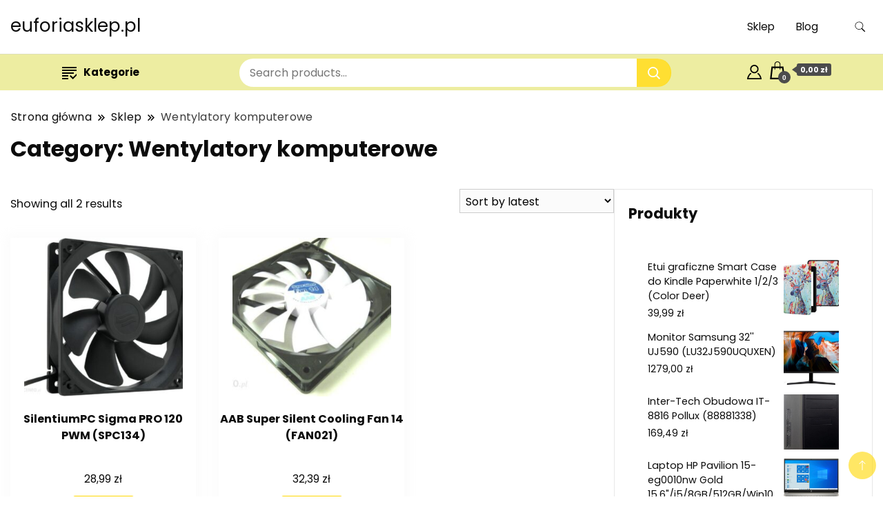

--- FILE ---
content_type: text/html; charset=UTF-8
request_url: https://euforiasklep.pl/kategoria-produktu/wentylatory-komputerowe/
body_size: 16476
content:
		<!DOCTYPE html>
		<html lang="pl-PL">
		<head itemscope itemtype="https://schema.org/WebSite">
		<meta charset="UTF-8">
		<meta name="viewport" content="width=device-width, initial-scale=1">
		<link rel="profile" href="http://gmpg.org/xfn/11">
		<title>Wentylatory komputerowe &#8211; euforiasklep.pl</title>
<meta name='robots' content='max-image-preview:large' />
	<style>img:is([sizes="auto" i], [sizes^="auto," i]) { contain-intrinsic-size: 3000px 1500px }</style>
	<link rel='dns-prefetch' href='//fonts.googleapis.com' />
<link rel="alternate" type="application/rss+xml" title="euforiasklep.pl &raquo; Kanał z wpisami" href="https://euforiasklep.pl/feed/" />
<link rel="alternate" type="application/rss+xml" title="euforiasklep.pl &raquo; Kanał z komentarzami" href="https://euforiasklep.pl/comments/feed/" />
<link rel="alternate" type="application/rss+xml" title="Kanał euforiasklep.pl &raquo; Wentylatory komputerowe Category" href="https://euforiasklep.pl/kategoria-produktu/wentylatory-komputerowe/feed/" />
<script>
window._wpemojiSettings = {"baseUrl":"https:\/\/s.w.org\/images\/core\/emoji\/16.0.1\/72x72\/","ext":".png","svgUrl":"https:\/\/s.w.org\/images\/core\/emoji\/16.0.1\/svg\/","svgExt":".svg","source":{"concatemoji":"https:\/\/euforiasklep.pl\/wp-includes\/js\/wp-emoji-release.min.js?ver=6.8.3"}};
/*! This file is auto-generated */
!function(s,n){var o,i,e;function c(e){try{var t={supportTests:e,timestamp:(new Date).valueOf()};sessionStorage.setItem(o,JSON.stringify(t))}catch(e){}}function p(e,t,n){e.clearRect(0,0,e.canvas.width,e.canvas.height),e.fillText(t,0,0);var t=new Uint32Array(e.getImageData(0,0,e.canvas.width,e.canvas.height).data),a=(e.clearRect(0,0,e.canvas.width,e.canvas.height),e.fillText(n,0,0),new Uint32Array(e.getImageData(0,0,e.canvas.width,e.canvas.height).data));return t.every(function(e,t){return e===a[t]})}function u(e,t){e.clearRect(0,0,e.canvas.width,e.canvas.height),e.fillText(t,0,0);for(var n=e.getImageData(16,16,1,1),a=0;a<n.data.length;a++)if(0!==n.data[a])return!1;return!0}function f(e,t,n,a){switch(t){case"flag":return n(e,"\ud83c\udff3\ufe0f\u200d\u26a7\ufe0f","\ud83c\udff3\ufe0f\u200b\u26a7\ufe0f")?!1:!n(e,"\ud83c\udde8\ud83c\uddf6","\ud83c\udde8\u200b\ud83c\uddf6")&&!n(e,"\ud83c\udff4\udb40\udc67\udb40\udc62\udb40\udc65\udb40\udc6e\udb40\udc67\udb40\udc7f","\ud83c\udff4\u200b\udb40\udc67\u200b\udb40\udc62\u200b\udb40\udc65\u200b\udb40\udc6e\u200b\udb40\udc67\u200b\udb40\udc7f");case"emoji":return!a(e,"\ud83e\udedf")}return!1}function g(e,t,n,a){var r="undefined"!=typeof WorkerGlobalScope&&self instanceof WorkerGlobalScope?new OffscreenCanvas(300,150):s.createElement("canvas"),o=r.getContext("2d",{willReadFrequently:!0}),i=(o.textBaseline="top",o.font="600 32px Arial",{});return e.forEach(function(e){i[e]=t(o,e,n,a)}),i}function t(e){var t=s.createElement("script");t.src=e,t.defer=!0,s.head.appendChild(t)}"undefined"!=typeof Promise&&(o="wpEmojiSettingsSupports",i=["flag","emoji"],n.supports={everything:!0,everythingExceptFlag:!0},e=new Promise(function(e){s.addEventListener("DOMContentLoaded",e,{once:!0})}),new Promise(function(t){var n=function(){try{var e=JSON.parse(sessionStorage.getItem(o));if("object"==typeof e&&"number"==typeof e.timestamp&&(new Date).valueOf()<e.timestamp+604800&&"object"==typeof e.supportTests)return e.supportTests}catch(e){}return null}();if(!n){if("undefined"!=typeof Worker&&"undefined"!=typeof OffscreenCanvas&&"undefined"!=typeof URL&&URL.createObjectURL&&"undefined"!=typeof Blob)try{var e="postMessage("+g.toString()+"("+[JSON.stringify(i),f.toString(),p.toString(),u.toString()].join(",")+"));",a=new Blob([e],{type:"text/javascript"}),r=new Worker(URL.createObjectURL(a),{name:"wpTestEmojiSupports"});return void(r.onmessage=function(e){c(n=e.data),r.terminate(),t(n)})}catch(e){}c(n=g(i,f,p,u))}t(n)}).then(function(e){for(var t in e)n.supports[t]=e[t],n.supports.everything=n.supports.everything&&n.supports[t],"flag"!==t&&(n.supports.everythingExceptFlag=n.supports.everythingExceptFlag&&n.supports[t]);n.supports.everythingExceptFlag=n.supports.everythingExceptFlag&&!n.supports.flag,n.DOMReady=!1,n.readyCallback=function(){n.DOMReady=!0}}).then(function(){return e}).then(function(){var e;n.supports.everything||(n.readyCallback(),(e=n.source||{}).concatemoji?t(e.concatemoji):e.wpemoji&&e.twemoji&&(t(e.twemoji),t(e.wpemoji)))}))}((window,document),window._wpemojiSettings);
</script>
<style id='wp-emoji-styles-inline-css'>

	img.wp-smiley, img.emoji {
		display: inline !important;
		border: none !important;
		box-shadow: none !important;
		height: 1em !important;
		width: 1em !important;
		margin: 0 0.07em !important;
		vertical-align: -0.1em !important;
		background: none !important;
		padding: 0 !important;
	}
</style>
<link rel='stylesheet' id='wp-block-library-css' href='https://euforiasklep.pl/wp-includes/css/dist/block-library/style.min.css?ver=6.8.3' media='all' />
<style id='classic-theme-styles-inline-css'>
/*! This file is auto-generated */
.wp-block-button__link{color:#fff;background-color:#32373c;border-radius:9999px;box-shadow:none;text-decoration:none;padding:calc(.667em + 2px) calc(1.333em + 2px);font-size:1.125em}.wp-block-file__button{background:#32373c;color:#fff;text-decoration:none}
</style>
<link rel='stylesheet' id='wc-blocks-vendors-style-css' href='https://euforiasklep.pl/wp-content/plugins/woocommerce/packages/woocommerce-blocks/build/wc-blocks-vendors-style.css?ver=7.2.2' media='all' />
<link rel='stylesheet' id='wc-blocks-style-css' href='https://euforiasklep.pl/wp-content/plugins/woocommerce/packages/woocommerce-blocks/build/wc-blocks-style.css?ver=7.2.2' media='all' />
<style id='global-styles-inline-css'>
:root{--wp--preset--aspect-ratio--square: 1;--wp--preset--aspect-ratio--4-3: 4/3;--wp--preset--aspect-ratio--3-4: 3/4;--wp--preset--aspect-ratio--3-2: 3/2;--wp--preset--aspect-ratio--2-3: 2/3;--wp--preset--aspect-ratio--16-9: 16/9;--wp--preset--aspect-ratio--9-16: 9/16;--wp--preset--color--black: #000000;--wp--preset--color--cyan-bluish-gray: #abb8c3;--wp--preset--color--white: #ffffff;--wp--preset--color--pale-pink: #f78da7;--wp--preset--color--vivid-red: #cf2e2e;--wp--preset--color--luminous-vivid-orange: #ff6900;--wp--preset--color--luminous-vivid-amber: #fcb900;--wp--preset--color--light-green-cyan: #7bdcb5;--wp--preset--color--vivid-green-cyan: #00d084;--wp--preset--color--pale-cyan-blue: #8ed1fc;--wp--preset--color--vivid-cyan-blue: #0693e3;--wp--preset--color--vivid-purple: #9b51e0;--wp--preset--gradient--vivid-cyan-blue-to-vivid-purple: linear-gradient(135deg,rgba(6,147,227,1) 0%,rgb(155,81,224) 100%);--wp--preset--gradient--light-green-cyan-to-vivid-green-cyan: linear-gradient(135deg,rgb(122,220,180) 0%,rgb(0,208,130) 100%);--wp--preset--gradient--luminous-vivid-amber-to-luminous-vivid-orange: linear-gradient(135deg,rgba(252,185,0,1) 0%,rgba(255,105,0,1) 100%);--wp--preset--gradient--luminous-vivid-orange-to-vivid-red: linear-gradient(135deg,rgba(255,105,0,1) 0%,rgb(207,46,46) 100%);--wp--preset--gradient--very-light-gray-to-cyan-bluish-gray: linear-gradient(135deg,rgb(238,238,238) 0%,rgb(169,184,195) 100%);--wp--preset--gradient--cool-to-warm-spectrum: linear-gradient(135deg,rgb(74,234,220) 0%,rgb(151,120,209) 20%,rgb(207,42,186) 40%,rgb(238,44,130) 60%,rgb(251,105,98) 80%,rgb(254,248,76) 100%);--wp--preset--gradient--blush-light-purple: linear-gradient(135deg,rgb(255,206,236) 0%,rgb(152,150,240) 100%);--wp--preset--gradient--blush-bordeaux: linear-gradient(135deg,rgb(254,205,165) 0%,rgb(254,45,45) 50%,rgb(107,0,62) 100%);--wp--preset--gradient--luminous-dusk: linear-gradient(135deg,rgb(255,203,112) 0%,rgb(199,81,192) 50%,rgb(65,88,208) 100%);--wp--preset--gradient--pale-ocean: linear-gradient(135deg,rgb(255,245,203) 0%,rgb(182,227,212) 50%,rgb(51,167,181) 100%);--wp--preset--gradient--electric-grass: linear-gradient(135deg,rgb(202,248,128) 0%,rgb(113,206,126) 100%);--wp--preset--gradient--midnight: linear-gradient(135deg,rgb(2,3,129) 0%,rgb(40,116,252) 100%);--wp--preset--font-size--small: 13px;--wp--preset--font-size--medium: 20px;--wp--preset--font-size--large: 36px;--wp--preset--font-size--x-large: 42px;--wp--preset--spacing--20: 0.44rem;--wp--preset--spacing--30: 0.67rem;--wp--preset--spacing--40: 1rem;--wp--preset--spacing--50: 1.5rem;--wp--preset--spacing--60: 2.25rem;--wp--preset--spacing--70: 3.38rem;--wp--preset--spacing--80: 5.06rem;--wp--preset--shadow--natural: 6px 6px 9px rgba(0, 0, 0, 0.2);--wp--preset--shadow--deep: 12px 12px 50px rgba(0, 0, 0, 0.4);--wp--preset--shadow--sharp: 6px 6px 0px rgba(0, 0, 0, 0.2);--wp--preset--shadow--outlined: 6px 6px 0px -3px rgba(255, 255, 255, 1), 6px 6px rgba(0, 0, 0, 1);--wp--preset--shadow--crisp: 6px 6px 0px rgba(0, 0, 0, 1);}:where(.is-layout-flex){gap: 0.5em;}:where(.is-layout-grid){gap: 0.5em;}body .is-layout-flex{display: flex;}.is-layout-flex{flex-wrap: wrap;align-items: center;}.is-layout-flex > :is(*, div){margin: 0;}body .is-layout-grid{display: grid;}.is-layout-grid > :is(*, div){margin: 0;}:where(.wp-block-columns.is-layout-flex){gap: 2em;}:where(.wp-block-columns.is-layout-grid){gap: 2em;}:where(.wp-block-post-template.is-layout-flex){gap: 1.25em;}:where(.wp-block-post-template.is-layout-grid){gap: 1.25em;}.has-black-color{color: var(--wp--preset--color--black) !important;}.has-cyan-bluish-gray-color{color: var(--wp--preset--color--cyan-bluish-gray) !important;}.has-white-color{color: var(--wp--preset--color--white) !important;}.has-pale-pink-color{color: var(--wp--preset--color--pale-pink) !important;}.has-vivid-red-color{color: var(--wp--preset--color--vivid-red) !important;}.has-luminous-vivid-orange-color{color: var(--wp--preset--color--luminous-vivid-orange) !important;}.has-luminous-vivid-amber-color{color: var(--wp--preset--color--luminous-vivid-amber) !important;}.has-light-green-cyan-color{color: var(--wp--preset--color--light-green-cyan) !important;}.has-vivid-green-cyan-color{color: var(--wp--preset--color--vivid-green-cyan) !important;}.has-pale-cyan-blue-color{color: var(--wp--preset--color--pale-cyan-blue) !important;}.has-vivid-cyan-blue-color{color: var(--wp--preset--color--vivid-cyan-blue) !important;}.has-vivid-purple-color{color: var(--wp--preset--color--vivid-purple) !important;}.has-black-background-color{background-color: var(--wp--preset--color--black) !important;}.has-cyan-bluish-gray-background-color{background-color: var(--wp--preset--color--cyan-bluish-gray) !important;}.has-white-background-color{background-color: var(--wp--preset--color--white) !important;}.has-pale-pink-background-color{background-color: var(--wp--preset--color--pale-pink) !important;}.has-vivid-red-background-color{background-color: var(--wp--preset--color--vivid-red) !important;}.has-luminous-vivid-orange-background-color{background-color: var(--wp--preset--color--luminous-vivid-orange) !important;}.has-luminous-vivid-amber-background-color{background-color: var(--wp--preset--color--luminous-vivid-amber) !important;}.has-light-green-cyan-background-color{background-color: var(--wp--preset--color--light-green-cyan) !important;}.has-vivid-green-cyan-background-color{background-color: var(--wp--preset--color--vivid-green-cyan) !important;}.has-pale-cyan-blue-background-color{background-color: var(--wp--preset--color--pale-cyan-blue) !important;}.has-vivid-cyan-blue-background-color{background-color: var(--wp--preset--color--vivid-cyan-blue) !important;}.has-vivid-purple-background-color{background-color: var(--wp--preset--color--vivid-purple) !important;}.has-black-border-color{border-color: var(--wp--preset--color--black) !important;}.has-cyan-bluish-gray-border-color{border-color: var(--wp--preset--color--cyan-bluish-gray) !important;}.has-white-border-color{border-color: var(--wp--preset--color--white) !important;}.has-pale-pink-border-color{border-color: var(--wp--preset--color--pale-pink) !important;}.has-vivid-red-border-color{border-color: var(--wp--preset--color--vivid-red) !important;}.has-luminous-vivid-orange-border-color{border-color: var(--wp--preset--color--luminous-vivid-orange) !important;}.has-luminous-vivid-amber-border-color{border-color: var(--wp--preset--color--luminous-vivid-amber) !important;}.has-light-green-cyan-border-color{border-color: var(--wp--preset--color--light-green-cyan) !important;}.has-vivid-green-cyan-border-color{border-color: var(--wp--preset--color--vivid-green-cyan) !important;}.has-pale-cyan-blue-border-color{border-color: var(--wp--preset--color--pale-cyan-blue) !important;}.has-vivid-cyan-blue-border-color{border-color: var(--wp--preset--color--vivid-cyan-blue) !important;}.has-vivid-purple-border-color{border-color: var(--wp--preset--color--vivid-purple) !important;}.has-vivid-cyan-blue-to-vivid-purple-gradient-background{background: var(--wp--preset--gradient--vivid-cyan-blue-to-vivid-purple) !important;}.has-light-green-cyan-to-vivid-green-cyan-gradient-background{background: var(--wp--preset--gradient--light-green-cyan-to-vivid-green-cyan) !important;}.has-luminous-vivid-amber-to-luminous-vivid-orange-gradient-background{background: var(--wp--preset--gradient--luminous-vivid-amber-to-luminous-vivid-orange) !important;}.has-luminous-vivid-orange-to-vivid-red-gradient-background{background: var(--wp--preset--gradient--luminous-vivid-orange-to-vivid-red) !important;}.has-very-light-gray-to-cyan-bluish-gray-gradient-background{background: var(--wp--preset--gradient--very-light-gray-to-cyan-bluish-gray) !important;}.has-cool-to-warm-spectrum-gradient-background{background: var(--wp--preset--gradient--cool-to-warm-spectrum) !important;}.has-blush-light-purple-gradient-background{background: var(--wp--preset--gradient--blush-light-purple) !important;}.has-blush-bordeaux-gradient-background{background: var(--wp--preset--gradient--blush-bordeaux) !important;}.has-luminous-dusk-gradient-background{background: var(--wp--preset--gradient--luminous-dusk) !important;}.has-pale-ocean-gradient-background{background: var(--wp--preset--gradient--pale-ocean) !important;}.has-electric-grass-gradient-background{background: var(--wp--preset--gradient--electric-grass) !important;}.has-midnight-gradient-background{background: var(--wp--preset--gradient--midnight) !important;}.has-small-font-size{font-size: var(--wp--preset--font-size--small) !important;}.has-medium-font-size{font-size: var(--wp--preset--font-size--medium) !important;}.has-large-font-size{font-size: var(--wp--preset--font-size--large) !important;}.has-x-large-font-size{font-size: var(--wp--preset--font-size--x-large) !important;}
:where(.wp-block-post-template.is-layout-flex){gap: 1.25em;}:where(.wp-block-post-template.is-layout-grid){gap: 1.25em;}
:where(.wp-block-columns.is-layout-flex){gap: 2em;}:where(.wp-block-columns.is-layout-grid){gap: 2em;}
:root :where(.wp-block-pullquote){font-size: 1.5em;line-height: 1.6;}
</style>
<link rel='stylesheet' id='woocommerce-layout-css' href='https://euforiasklep.pl/wp-content/plugins/woocommerce/assets/css/woocommerce-layout.css?ver=6.4.1' media='all' />
<link rel='stylesheet' id='woocommerce-smallscreen-css' href='https://euforiasklep.pl/wp-content/plugins/woocommerce/assets/css/woocommerce-smallscreen.css?ver=6.4.1' media='only screen and (max-width: 768px)' />
<link rel='stylesheet' id='woocommerce-general-css' href='https://euforiasklep.pl/wp-content/plugins/woocommerce/assets/css/woocommerce.css?ver=6.4.1' media='all' />
<style id='woocommerce-inline-inline-css'>
.woocommerce form .form-row .required { visibility: visible; }
</style>
<link rel='stylesheet' id='best-shop-google-fonts-css' href='https://fonts.googleapis.com/css?family=Poppins%3A300%2C300i%2C400%2C400i%2C700%2C700i%7COpen+Sans%3A300%2C300i%2C400%2C400i%2C500%2C500i%2C600%2C600i&#038;subset=latin%2Clatin-ext' media='all' />
<link rel='stylesheet' id='best-shop-bootstrap-css' href='https://euforiasklep.pl/wp-content/themes/best-shop/css/bootstrap.css?ver=6.8.3' media='all' />
<link rel='stylesheet' id='best-shop-style-css' href='https://euforiasklep.pl/wp-content/themes/best-shop/style.css?ver=6.8.3' media='all' />
<script src="https://euforiasklep.pl/wp-includes/js/jquery/jquery.min.js?ver=3.7.1" id="jquery-core-js"></script>
<script src="https://euforiasklep.pl/wp-includes/js/jquery/jquery-migrate.min.js?ver=3.4.1" id="jquery-migrate-js"></script>
<script src="https://euforiasklep.pl/wp-content/themes/best-shop/js/bootstrap.js?ver=6.8.3" id="best-shop-bootstrap-js"></script>
<script src="https://euforiasklep.pl/wp-content/themes/best-shop/js/jquery.marquee.js?ver=6.8.3" id="best-shop--marquee-js"></script>
<link rel="https://api.w.org/" href="https://euforiasklep.pl/wp-json/" /><link rel="alternate" title="JSON" type="application/json" href="https://euforiasklep.pl/wp-json/wp/v2/product_cat/721" /><link rel="EditURI" type="application/rsd+xml" title="RSD" href="https://euforiasklep.pl/xmlrpc.php?rsd" />
<meta name="generator" content="WordPress 6.8.3" />
<meta name="generator" content="WooCommerce 6.4.1" />
	<style type="text/css" id="custom-theme-colors" >
        :root {
            --gbl-primary-color: #ffd800 ;
            --gbl-secondary-color: #32B9A5 ;
            --gbl-primary-font: Poppins, Serif ;
            --gbl-secondary-font: Open Sans, Sans Serif ;
            --logo-width: 130 ;
            --header-text-color: ##000000 ;            
            --footer-color: #000 ;
            --footer-text-color: #eee ;
            --content-width: 1280px ;
            --woo-bar-color: #000000 ;  
            --woo-bar-bg-color: #ededa1 ;
            --menu-text-color: #e8e8e8 ;  
            --menu-bg-color: #000000 ;  
            --text-color: #0c0c0c ;
            --topbar-bg-color: #f8f9fa ;
            --topbar-text-color: #000 ;
            --e-global-color-primary: #ffd800 ;
            
        }
        .site-branding img.custom-logo {
            max-width:130px ;    
        }
        @media (min-width: 1024px) {
            #masthead {
                background-image:url('');
                background-size: cover;
                background-position: center center;
            }
        }
        body.custom-background-image .site, 
        body.custom-background-color .site,
        .mobile-navigation {
            background-color: #;
        }
        .site-footer {
            background:url("") ;
            background-repeat: no-repeat;
            background-size: cover;
            background-position: center center;
        }
        
        .site-footer .footer-overlay {
            background-color:#000;
        }
                
	</style>
	<noscript><style>.woocommerce-product-gallery{ opacity: 1 !important; }</style></noscript>
			<style id="wp-custom-css">
			.woocommerce ul.products li.product a img {
    height: 230px;
    object-fit: contain;
}

.woocommerce ul.products li.product .woocommerce-loop-product__title {
    height: 90px;
    overflow: hidden;
}
		</style>
		</head>

<body class="archive tax-product_cat term-wentylatory-komputerowe term-721 custom-background wp-theme-best-shop theme-best-shop woocommerce woocommerce-page woocommerce-no-js hfeed layout-grid custom-background-color hide-woo-search-cat rightsidebar" itemscope itemtype="https://schema.org/WebPage">
		<div id="page" class="site">
			<a class="skip-link screen-reader-text" href="#primary">Skip to content</a>
		    
		<header id="masthead" class="site-header style-one 
         header-no-border  hide-menu-cart "
        itemscope itemtype="https://schema.org/WPHeader">
            
             
                         
			<div class=" main-menu-wrap ">
                <div class="container">
				<div class="header-wrapper">
					        <div class="site-branding" itemscope itemtype="https://schema.org/Organization">
            <div class="site-title-logo">                <p class="site-title" itemprop="name"><a href="https://euforiasklep.pl/" rel="home" itemprop="url">euforiasklep.pl</a></p>
                            </div>
        </div><!-- .site-branding -->
        					<div class="nav-wrap">
                        						<div class="header-left">
							            <nav id="site-navigation" class="main-navigation"  itemscope itemtype=&quot;https://schema.org/SiteNavigationElement&quot;>
                <div class="primary-menu-container"><ul id="primary-menu" class="menu"><li id="menu-item-9920" class="menu-item menu-item-type-post_type menu-item-object-page menu-item-home menu-item-9920"><a href="https://euforiasklep.pl/">Sklep</a></li>
<li id="menu-item-9921" class="menu-item menu-item-type-post_type menu-item-object-page menu-item-9921"><a href="https://euforiasklep.pl/blog/">Blog</a></li>
<li class="menu-item menu-item-type-custom menu-item-object-custom"><a id="woo-cart-menu-item"  class="cart-contents" href=""></a></li></ul></div>            </nav>
        						</div>
						<div class="header-right">
								<div class="header-search">
		<button class="header-search-icon" aria-label="search form toggle" data-toggle-target=".search-modal" data-toggle-body-class="showing-search-modal" data-set-focus=".search-modal .search-field" aria-expanded="false">
			<svg xmlns="http://www.w3.org/2000/svg" width="16.197" height="16.546"
                viewBox="0 0 16.197 16.546" aria-label="Search Icon">
                <path id="icons8-search"
                    d="M9.939,3a5.939,5.939,0,1,0,3.472,10.754l4.6,4.585.983-.983L14.448,12.8A5.939,5.939,0,0,0,9.939,3Zm0,.7A5.24,5.24,0,1,1,4.7,8.939,5.235,5.235,0,0,1,9.939,3.7Z"
                    transform="translate(-3.5 -2.5) "
                    stroke-width="2"  />
            </svg>
		</button>
		<div class="header-search-form search-modal cover-modal" data-modal-target-string=".search-modal">
			<div class="header-search-inner-wrap">'
				<form role="search" method="get" class="search-form" action="https://euforiasklep.pl/">
				<label>
					<span class="screen-reader-text">Szukaj:</span>
					<input type="search" class="search-field" placeholder="Szukaj &hellip;" value="" name="s" />
				</label>
				<input type="submit" class="search-submit" value="Szukaj" />
			</form>				<button aria-label="search form close" class="close" data-toggle-target=".search-modal" data-toggle-body-class="showing-search-modal" data-set-focus=".search-modal .search-field" aria-expanded="false"></button>
			</div>
		</div>
	</div><!-- .header-seearch -->
						</div>
                                                
					</div><!-- #site-navigation -->
				</div>
                </div>
			</div>
            
                <div class="mobile-header">
        <div class="header-main">
            <div class="container">
                <div class="mob-nav-site-branding-wrap">
                    <div class="header-center">
                                <div class="site-branding" itemscope itemtype="https://schema.org/Organization">
            <div class="site-title-logo">                <p class="site-title" itemprop="name"><a href="https://euforiasklep.pl/" rel="home" itemprop="url">euforiasklep.pl</a></p>
                            </div>
        </div><!-- .site-branding -->
                            </div>
                    <button id="menu-opener" data-toggle-target=".main-menu-modal" data-toggle-body-class="showing-main-menu-modal" aria-expanded="false" data-set-focus=".close-main-nav-toggle">
                        <span></span>
                        <span></span>
                        <span></span>
                    </button>
                </div>
            </div>
        </div>
        <div class="mobile-header-wrap">
            <div class="mobile-menu-wrapper">
                <nav id="mobile-site-navigation" class="main-navigation mobile-navigation">        
                    <div class="primary-menu-list main-menu-modal cover-modal" data-modal-target-string=".main-menu-modal">                  
                        <button class="close close-main-nav-toggle" data-toggle-target=".main-menu-modal" data-toggle-body-class="showing-main-menu-modal" aria-expanded="false" data-set-focus=".main-menu-modal"></button>
                        <div class="mobile-social-wrap">
                              
                        </div>
                        <div class="mobile-menu" aria-label="Mobile">
                                        <nav id="mobile-navigation" class="main-navigation" >
                <div class="primary-menu-container"><ul id="primary-menu" class="menu"><li class="menu-item menu-item-type-post_type menu-item-object-page menu-item-home menu-item-9920"><a href="https://euforiasklep.pl/">Sklep</a></li>
<li class="menu-item menu-item-type-post_type menu-item-object-page menu-item-9921"><a href="https://euforiasklep.pl/blog/">Blog</a></li>
<li class="menu-item menu-item-type-custom menu-item-object-custom"><a id="woo-cart-menu-item"  class="cart-contents" href=""></a></li></ul></div>            </nav>
                                </div>
                    </div>
                </nav><!-- #mobile-site-navigation -->
            </div>
        </div>  
    </div>
            <div class="woocommerce-bar">
            <nav>
            <div class="container"> 
                  <div class="produt-category-navigation">                
          <ul class="categories-menu">
                <li class="categories-menu-item">
                    <a class="categories-menu-first" href="#">                        
                        <svg width="21" height="21" xmlns="http://www.w3.org/2000/svg" fill-rule="evenodd" clip-rule="evenodd"><path d="M9 21h-9v-2h9v2zm6.695-2.88l-3.314-3.13-1.381 1.47 4.699 4.54 8.301-8.441-1.384-1.439-6.921 7zm-6.695-1.144h-9v-2h9v2zm8-3.976h-17v-2h17v2zm7-4h-24v-2h24v2zm0-4h-24v-2h24v2z"/></svg>Kategorie                    </a>
                    <ul class="categories-dropdown-menu dropdown-menu">
                        <li class="menu-item access-point"><a href="https://euforiasklep.pl/kategoria-produktu/access-point/" class="nav-link">Access Point</a></li><li class="menu-item adaptery-bluetooth"><a href="https://euforiasklep.pl/kategoria-produktu/adaptery-bluetooth/" class="nav-link">Adaptery bluetooth</a></li><li class="menu-item akcesoria-do-drukarek-i-skanerow"><a href="https://euforiasklep.pl/kategoria-produktu/akcesoria-do-drukarek-i-skanerow/" class="nav-link">Akcesoria do drukarek i skanerów</a></li><li class="menu-item akcesoria-do-monitorow"><a href="https://euforiasklep.pl/kategoria-produktu/akcesoria-do-monitorow/" class="nav-link">Akcesoria do monitorów</a></li><li class="menu-item akcesoria-do-palmtopow"><a href="https://euforiasklep.pl/kategoria-produktu/akcesoria-do-palmtopow/" class="nav-link">Akcesoria do palmtopów</a></li><li class="menu-item akcesoria-do-przechowywania-danych"><a href="https://euforiasklep.pl/kategoria-produktu/akcesoria-do-przechowywania-danych/" class="nav-link">Akcesoria do przechowywania danych</a></li><li class="menu-item akcesoria-do-serwerow"><a href="https://euforiasklep.pl/kategoria-produktu/akcesoria-do-serwerow/" class="nav-link">Akcesoria do serwerów</a></li><li class="menu-item akcesoria-do-tabletow"><a href="https://euforiasklep.pl/kategoria-produktu/akcesoria-do-tabletow/" class="nav-link">Akcesoria do tabletów</a></li><li class="menu-item akcesoria-do-urzadzen-sieciowych"><a href="https://euforiasklep.pl/kategoria-produktu/akcesoria-do-urzadzen-sieciowych/" class="nav-link">Akcesoria do urządzeń sieciowych</a></li><li class="menu-item anteny-wi-fi"><a href="https://euforiasklep.pl/kategoria-produktu/anteny-wi-fi/" class="nav-link">Anteny Wi-Fi</a></li><li class="menu-item barebone"><a href="https://euforiasklep.pl/kategoria-produktu/barebone/" class="nav-link">Barebone</a></li><li class="menu-item baterie-do-laptopow"><a href="https://euforiasklep.pl/kategoria-produktu/baterie-do-laptopow/" class="nav-link">Baterie do laptopów</a></li><li class="menu-item baterie-do-zasilaczy-awaryjnych-ups"><a href="https://euforiasklep.pl/kategoria-produktu/baterie-do-zasilaczy-awaryjnych-ups/" class="nav-link">Baterie do zasilaczy awaryjnych UPS</a></li><li class="menu-item biurka"><a href="https://euforiasklep.pl/kategoria-produktu/biurka/" class="nav-link">Biurka</a></li><li class="menu-item chlodzenie-wodne"><a href="https://euforiasklep.pl/kategoria-produktu/chlodzenie-wodne/" class="nav-link">Chłodzenie wodne</a></li><li class="menu-item czesci-do-drukarek-3d"><a href="https://euforiasklep.pl/kategoria-produktu/czesci-do-drukarek-3d/" class="nav-link">Części do drukarek 3D</a></li><li class="menu-item czytniki-e-book"><a href="https://euforiasklep.pl/kategoria-produktu/czytniki-e-book/" class="nav-link">Czytniki e-book</a></li><li class="menu-item czytniki-kart-flash"><a href="https://euforiasklep.pl/kategoria-produktu/czytniki-kart-flash/" class="nav-link">Czytniki kart Flash</a></li><li class="menu-item drukarki-3d"><a href="https://euforiasklep.pl/kategoria-produktu/drukarki-3d/" class="nav-link">Drukarki 3D</a></li><li class="menu-item drukarki-atramentowe"><a href="https://euforiasklep.pl/kategoria-produktu/drukarki-atramentowe/" class="nav-link">Drukarki atramentowe</a></li><li class="menu-item drukarki-laserowe"><a href="https://euforiasklep.pl/kategoria-produktu/drukarki-laserowe/" class="nav-link">Drukarki laserowe</a></li><li class="menu-item dyski-nas"><a href="https://euforiasklep.pl/kategoria-produktu/dyski-nas/" class="nav-link">Dyski NAS</a></li><li class="menu-item dyski-przenosne"><a href="https://euforiasklep.pl/kategoria-produktu/dyski-przenosne/" class="nav-link">Dyski przenośne</a></li><li class="menu-item dyski-serwerowe"><a href="https://euforiasklep.pl/kategoria-produktu/dyski-serwerowe/" class="nav-link">Dyski serwerowe</a></li><li class="menu-item dyski-ssd"><a href="https://euforiasklep.pl/kategoria-produktu/dyski-ssd/" class="nav-link">Dyski SSD</a></li><li class="menu-item dyski-twarde"><a href="https://euforiasklep.pl/kategoria-produktu/dyski-twarde/" class="nav-link">Dyski twarde</a></li><li class="menu-item dyski-zewnetrzne"><a href="https://euforiasklep.pl/kategoria-produktu/dyski-zewnetrzne/" class="nav-link">Dyski zewnętrzne</a></li><li class="menu-item edytory-grafiki-i-video"><a href="https://euforiasklep.pl/kategoria-produktu/edytory-grafiki-i-video/" class="nav-link">Edytory grafiki i video</a></li><li class="menu-item elementy-montazowe"><a href="https://euforiasklep.pl/kategoria-produktu/elementy-montazowe/" class="nav-link">Elementy montażowe</a></li><li class="menu-item eset-security"><a href="https://euforiasklep.pl/kategoria-produktu/eset-security/" class="nav-link">Eset Security</a></li><li class="menu-item etui-do-tabletow"><a href="https://euforiasklep.pl/kategoria-produktu/etui-do-tabletow/" class="nav-link">Etui do tabletów</a></li><li class="menu-item filamenty"><a href="https://euforiasklep.pl/kategoria-produktu/filamenty/" class="nav-link">Filamenty</a></li><li class="menu-item firewalle-sprzetowe"><a href="https://euforiasklep.pl/kategoria-produktu/firewalle-sprzetowe/" class="nav-link">Firewalle sprzętowe</a></li><li class="menu-item fotele-dla-graczy"><a href="https://euforiasklep.pl/kategoria-produktu/fotele-dla-graczy/" class="nav-link">Fotele dla graczy</a></li><li class="menu-item gadzety-na-usb"><a href="https://euforiasklep.pl/kategoria-produktu/gadzety-na-usb/" class="nav-link">Gadżety na USB</a></li><li class="menu-item gamepady"><a href="https://euforiasklep.pl/kategoria-produktu/gamepady/" class="nav-link">Gamepady</a></li><li class="menu-item glosniki-multimedialne"><a href="https://euforiasklep.pl/kategoria-produktu/glosniki-multimedialne/" class="nav-link">Głośniki multimedialne</a></li><li class="menu-item gwarancje-i-pakiety-serwisowe"><a href="https://euforiasklep.pl/kategoria-produktu/gwarancje-i-pakiety-serwisowe/" class="nav-link">Gwarancje i pakiety serwisowe</a></li><li class="menu-item hobby-i-rozrywka"><a href="https://euforiasklep.pl/kategoria-produktu/hobby-i-rozrywka/" class="nav-link">Hobby i rozrywka</a></li><li class="menu-item huby-usb"><a href="https://euforiasklep.pl/kategoria-produktu/huby-usb/" class="nav-link">Huby USB</a></li><li class="menu-item kable-i-tasmy"><a href="https://euforiasklep.pl/kategoria-produktu/kable-i-tasmy/" class="nav-link">Kable i taśmy</a></li><li class="menu-item kamery-internetowe"><a href="https://euforiasklep.pl/kategoria-produktu/kamery-internetowe/" class="nav-link">Kamery internetowe</a></li><li class="menu-item kamery-ip"><a href="https://euforiasklep.pl/kategoria-produktu/kamery-ip/" class="nav-link">Kamery IP</a></li><li class="menu-item karty-graficzne"><a href="https://euforiasklep.pl/kategoria-produktu/karty-graficzne/" class="nav-link">Karty graficzne</a></li><li class="menu-item karty-muzyczne"><a href="https://euforiasklep.pl/kategoria-produktu/karty-muzyczne/" class="nav-link">Karty muzyczne</a></li><li class="menu-item karty-sieciowe"><a href="https://euforiasklep.pl/kategoria-produktu/karty-sieciowe/" class="nav-link">Karty sieciowe</a></li><li class="menu-item karty-video"><a href="https://euforiasklep.pl/kategoria-produktu/karty-video/" class="nav-link">Karty video</a></li><li class="menu-item kaspersky-lab"><a href="https://euforiasklep.pl/kategoria-produktu/kaspersky-lab/" class="nav-link">Kaspersky Lab</a></li><li class="menu-item kierownice"><a href="https://euforiasklep.pl/kategoria-produktu/kierownice/" class="nav-link">Kierownice</a></li><li class="menu-item klawiatury"><a href="https://euforiasklep.pl/kategoria-produktu/klawiatury/" class="nav-link">Klawiatury</a></li><li class="menu-item komputery-all-in-one"><a href="https://euforiasklep.pl/kategoria-produktu/komputery-all-in-one/" class="nav-link">Komputery All-in-one</a></li><li class="menu-item komputery-stacjonarne"><a href="https://euforiasklep.pl/kategoria-produktu/komputery-stacjonarne/" class="nav-link">Komputery stacjonarne</a></li><li class="menu-item kontrolery"><a href="https://euforiasklep.pl/kategoria-produktu/kontrolery/" class="nav-link">Kontrolery</a></li><li class="menu-item konwertery-sieciowe"><a href="https://euforiasklep.pl/kategoria-produktu/konwertery-sieciowe/" class="nav-link">Konwertery sieciowe</a></li><li class="menu-item kursy-multimedialne"><a href="https://euforiasklep.pl/kategoria-produktu/kursy-multimedialne/" class="nav-link">Kursy multimedialne</a></li><li class="menu-item laptopy"><a href="https://euforiasklep.pl/kategoria-produktu/laptopy/" class="nav-link">Laptopy</a></li><li class="menu-item listwy-zasilajace"><a href="https://euforiasklep.pl/kategoria-produktu/listwy-zasilajace/" class="nav-link">Listwy zasilające</a></li><li class="menu-item macierze-dyskowe"><a href="https://euforiasklep.pl/kategoria-produktu/macierze-dyskowe/" class="nav-link">Macierze dyskowe</a></li><li class="menu-item mcafee-intel-security"><a href="https://euforiasklep.pl/kategoria-produktu/mcafee-intel-security/" class="nav-link">McAfee Intel Security</a></li><li class="menu-item microsoft-office"><a href="https://euforiasklep.pl/kategoria-produktu/microsoft-office/" class="nav-link">Microsoft Office</a></li><li class="menu-item microsoft-windows"><a href="https://euforiasklep.pl/kategoria-produktu/microsoft-windows/" class="nav-link">Microsoft Windows</a></li><li class="menu-item modemy"><a href="https://euforiasklep.pl/kategoria-produktu/modemy/" class="nav-link">Modemy</a></li><li class="menu-item monitory"><a href="https://euforiasklep.pl/kategoria-produktu/monitory/" class="nav-link">Monitory</a></li><li class="menu-item myszy-i-trackballe"><a href="https://euforiasklep.pl/kategoria-produktu/myszy-i-trackballe/" class="nav-link">Myszy i trackballe</a></li><li class="menu-item napedy-optyczne"><a href="https://euforiasklep.pl/kategoria-produktu/napedy-optyczne/" class="nav-link">Napędy optyczne</a></li><li class="menu-item narzedzia-sieciowe"><a href="https://euforiasklep.pl/kategoria-produktu/narzedzia-sieciowe/" class="nav-link">Narzędzia sieciowe</a></li><li class="menu-item nettopy"><a href="https://euforiasklep.pl/kategoria-produktu/nettopy/" class="nav-link">Nettopy</a></li><li class="menu-item norton-by-symantec"><a href="https://euforiasklep.pl/kategoria-produktu/norton-by-symantec/" class="nav-link">Norton by Symantec</a></li><li class="menu-item nosniki-danych"><a href="https://euforiasklep.pl/kategoria-produktu/nosniki-danych/" class="nav-link">Nośniki danych</a></li><li class="menu-item obudowy-kieszenie-i-adaptery-hdd"><a href="https://euforiasklep.pl/kategoria-produktu/obudowy-kieszenie-i-adaptery-hdd/" class="nav-link">Obudowy kieszenie i adaptery HDD</a></li><li class="menu-item obudowy-komputerowe"><a href="https://euforiasklep.pl/kategoria-produktu/obudowy-komputerowe/" class="nav-link">Obudowy komputerowe</a></li><li class="menu-item obudowy-serwerowe"><a href="https://euforiasklep.pl/kategoria-produktu/obudowy-serwerowe/" class="nav-link">Obudowy serwerowe</a></li><li class="menu-item pamieci-ram"><a href="https://euforiasklep.pl/kategoria-produktu/pamieci-ram/" class="nav-link">Pamięci RAM</a></li><li class="menu-item papier-fotograficzny"><a href="https://euforiasklep.pl/kategoria-produktu/papier-fotograficzny/" class="nav-link">Papier fotograficzny</a></li><li class="menu-item pasty-i-materialy-termoprzewodzace"><a href="https://euforiasklep.pl/kategoria-produktu/pasty-i-materialy-termoprzewodzace/" class="nav-link">Pasty i materiały termoprzewodzące</a></li><li class="menu-item pendrive"><a href="https://euforiasklep.pl/kategoria-produktu/pendrive/" class="nav-link">PenDrive</a></li><li class="menu-item plyty-glowne"><a href="https://euforiasklep.pl/kategoria-produktu/plyty-glowne/" class="nav-link">Płyty główne</a></li><li class="menu-item plyty-i-platformy-serwerowe"><a href="https://euforiasklep.pl/kategoria-produktu/plyty-i-platformy-serwerowe/" class="nav-link">Płyty i platformy serwerowe</a></li><li class="menu-item podkladki-pod-myszki-i-klawiatury"><a href="https://euforiasklep.pl/kategoria-produktu/podkladki-pod-myszki-i-klawiatury/" class="nav-link">Podkładki pod myszki i klawiatury</a></li><li class="menu-item podstawki-i-stoliki-pod-laptopy"><a href="https://euforiasklep.pl/kategoria-produktu/podstawki-i-stoliki-pod-laptopy/" class="nav-link">Podstawki i stoliki pod laptopy</a></li><li class="menu-item podzespoly-do-laptopow"><a href="https://euforiasklep.pl/kategoria-produktu/podzespoly-do-laptopow/" class="nav-link">Podzespoły do laptopów</a></li><li class="menu-item pokrowce-na-czytniki-e-book"><a href="https://euforiasklep.pl/kategoria-produktu/pokrowce-na-czytniki-e-book/" class="nav-link">Pokrowce na czytniki e-book</a></li><li class="menu-item power-line-communication-plc"><a href="https://euforiasklep.pl/kategoria-produktu/power-line-communication-plc/" class="nav-link">Power Line Communication PLC</a></li><li class="menu-item pozostale-akcesoria-do-chlodzenia"><a href="https://euforiasklep.pl/kategoria-produktu/pozostale-akcesoria-do-chlodzenia/" class="nav-link">Pozostałe akcesoria do chłodzenia</a></li><li class="menu-item pozostale-akcesoria-do-laptopow"><a href="https://euforiasklep.pl/kategoria-produktu/pozostale-akcesoria-do-laptopow/" class="nav-link">Pozostałe akcesoria do laptopów</a></li><li class="menu-item pozostale-akcesoria-komputerowe"><a href="https://euforiasklep.pl/kategoria-produktu/pozostale-akcesoria-komputerowe/" class="nav-link">Pozostałe akcesoria komputerowe</a></li><li class="menu-item pozostale-drukarki"><a href="https://euforiasklep.pl/kategoria-produktu/pozostale-drukarki/" class="nav-link">Pozostałe drukarki</a></li><li class="menu-item pozostale-elementy-obudowy-i-zasilania"><a href="https://euforiasklep.pl/kategoria-produktu/pozostale-elementy-obudowy-i-zasilania/" class="nav-link">Pozostałe elementy obudowy i zasilania</a></li><li class="menu-item pozostale-nosniki-i-napedy"><a href="https://euforiasklep.pl/kategoria-produktu/pozostale-nosniki-i-napedy/" class="nav-link">Pozostałe nośniki i napędy</a></li><li class="menu-item pozostale-oprogramowanie"><a href="https://euforiasklep.pl/kategoria-produktu/pozostale-oprogramowanie/" class="nav-link">Pozostałe oprogramowanie</a></li><li class="menu-item pozostale-urzadzenia-sieciowe"><a href="https://euforiasklep.pl/kategoria-produktu/pozostale-urzadzenia-sieciowe/" class="nav-link">Pozostałe urządzenia sieciowe</a></li><li class="menu-item procesory"><a href="https://euforiasklep.pl/kategoria-produktu/procesory/" class="nav-link">Procesory</a></li><li class="menu-item procesory-serwerowe"><a href="https://euforiasklep.pl/kategoria-produktu/procesory-serwerowe/" class="nav-link">Procesory serwerowe</a></li><li class="menu-item programowanie"><a href="https://euforiasklep.pl/kategoria-produktu/programowanie/" class="nav-link">Programowanie</a></li><li class="menu-item programy-antywirusowe-i-zabezpieczajace"><a href="https://euforiasklep.pl/kategoria-produktu/programy-antywirusowe-i-zabezpieczajace/" class="nav-link">Programy antywirusowe i zabezpieczające</a></li><li class="menu-item programy-biurowe"><a href="https://euforiasklep.pl/kategoria-produktu/programy-biurowe/" class="nav-link">Programy biurowe</a></li><li class="menu-item programy-do-nauki-jezykow"><a href="https://euforiasklep.pl/kategoria-produktu/programy-do-nauki-jezykow/" class="nav-link">Programy do nauki języków</a></li><li class="menu-item programy-edukacyjne"><a href="https://euforiasklep.pl/kategoria-produktu/programy-edukacyjne/" class="nav-link">Programy edukacyjne</a></li><li class="menu-item programy-muzyczne"><a href="https://euforiasklep.pl/kategoria-produktu/programy-muzyczne/" class="nav-link">Programy muzyczne</a></li><li class="menu-item programy-narzedziowe"><a href="https://euforiasklep.pl/kategoria-produktu/programy-narzedziowe/" class="nav-link">Programy narzędziowe</a></li><li class="menu-item programy-serwerowe"><a href="https://euforiasklep.pl/kategoria-produktu/programy-serwerowe/" class="nav-link">Programy serwerowe</a></li><li class="menu-item przelaczniki-kvm"><a href="https://euforiasklep.pl/kategoria-produktu/przelaczniki-kvm/" class="nav-link">Przełączniki KVM</a></li><li class="menu-item routery"><a href="https://euforiasklep.pl/kategoria-produktu/routery/" class="nav-link">Routery</a></li><li class="menu-item serwery"><a href="https://euforiasklep.pl/kategoria-produktu/serwery/" class="nav-link">Serwery</a></li><li class="menu-item serwery-wydruku"><a href="https://euforiasklep.pl/kategoria-produktu/serwery-wydruku/" class="nav-link">Serwery wydruku</a></li><li class="menu-item skanery"><a href="https://euforiasklep.pl/kategoria-produktu/skanery/" class="nav-link">Skanery</a></li><li class="menu-item sluchawki-komputerowe"><a href="https://euforiasklep.pl/kategoria-produktu/sluchawki-komputerowe/" class="nav-link">Słuchawki komputerowe</a></li><li class="menu-item stacje-dokujace-do-laptopow"><a href="https://euforiasklep.pl/kategoria-produktu/stacje-dokujace-do-laptopow/" class="nav-link">Stacje dokujące do laptopów</a></li><li class="menu-item streamery"><a href="https://euforiasklep.pl/kategoria-produktu/streamery/" class="nav-link">Streamery</a></li><li class="menu-item switche-i-huby"><a href="https://euforiasklep.pl/kategoria-produktu/switche-i-huby/" class="nav-link">Switche i huby</a></li><li class="menu-item systemy-operacyjne"><a href="https://euforiasklep.pl/kategoria-produktu/systemy-operacyjne/" class="nav-link">Systemy operacyjne</a></li><li class="menu-item szafy-i-obudowy"><a href="https://euforiasklep.pl/kategoria-produktu/szafy-i-obudowy/" class="nav-link">Szafy i obudowy</a></li><li class="menu-item tablety-pc"><a href="https://euforiasklep.pl/kategoria-produktu/tablety-pc/" class="nav-link">Tablety PC</a></li><li class="menu-item tonery-oryginalne"><a href="https://euforiasklep.pl/kategoria-produktu/tonery-oryginalne/" class="nav-link">Tonery oryginalne</a></li><li class="menu-item tonery-zamienniki"><a href="https://euforiasklep.pl/kategoria-produktu/tonery-zamienniki/" class="nav-link">Tonery zamienniki</a></li><li class="menu-item torby-do-laptopow"><a href="https://euforiasklep.pl/kategoria-produktu/torby-do-laptopow/" class="nav-link">Torby do laptopów</a></li><li class="menu-item tunery-tv-i-fm"><a href="https://euforiasklep.pl/kategoria-produktu/tunery-tv-i-fm/" class="nav-link">Tunery TV i FM</a></li><li class="menu-item tusze-oryginalne"><a href="https://euforiasklep.pl/kategoria-produktu/tusze-oryginalne/" class="nav-link">Tusze oryginalne</a></li><li class="menu-item tusze-zamienniki"><a href="https://euforiasklep.pl/kategoria-produktu/tusze-zamienniki/" class="nav-link">Tusze zamienniki</a></li><li class="menu-item urzadzenia-wielofunkcyjne-atramentowe"><a href="https://euforiasklep.pl/kategoria-produktu/urzadzenia-wielofunkcyjne-atramentowe/" class="nav-link">Urządzenia wielofunkcyjne atramentowe</a></li><li class="menu-item urzadzenia-wielofunkcyjne-laserowe"><a href="https://euforiasklep.pl/kategoria-produktu/urzadzenia-wielofunkcyjne-laserowe/" class="nav-link">Urządzenia wielofunkcyjne laserowe</a></li><li class="menu-item wentylatory-komputerowe"><a href="https://euforiasklep.pl/kategoria-produktu/wentylatory-komputerowe/" class="nav-link">Wentylatory komputerowe</a></li><li class="menu-item wzmacniacze-sygnalu-wifi"><a href="https://euforiasklep.pl/kategoria-produktu/wzmacniacze-sygnalu-wifi/" class="nav-link">Wzmacniacze sygnału WiFi</a></li><li class="menu-item zarzadzanie-firma"><a href="https://euforiasklep.pl/kategoria-produktu/zarzadzanie-firma/" class="nav-link">Zarządzanie firmą</a></li><li class="menu-item zasilacze-awaryjne-ups"><a href="https://euforiasklep.pl/kategoria-produktu/zasilacze-awaryjne-ups/" class="nav-link">Zasilacze awaryjne UPS</a></li><li class="menu-item zasilacze-do-laptopow"><a href="https://euforiasklep.pl/kategoria-produktu/zasilacze-do-laptopow/" class="nav-link">Zasilacze do laptopów</a></li><li class="menu-item zasilacze-do-obudow"><a href="https://euforiasklep.pl/kategoria-produktu/zasilacze-do-obudow/" class="nav-link">Zasilacze do obudów</a></li><li class="menu-item zasilacze-do-obudow-serwerowych"><a href="https://euforiasklep.pl/kategoria-produktu/zasilacze-do-obudow-serwerowych/" class="nav-link">Zasilacze do obudów serwerowych</a></li>                    </ul>
                </li>
              </ul> 
          </div>
      <div class="product-search-form">
          <form method="get" action="https://euforiasklep.pl/">
              <input type="hidden" name="post_type" value="product" />
              <input class="header-search-input" name="s" type="text" placeholder="Search products..."/>
              <select class="header-search-select" name="product_cat">
                  <option value="">All Categories</option> 
                  <option value="access-point">Access Point <span>(45)</span></option><option value="adaptery-bluetooth">Adaptery bluetooth <span>(1)</span></option><option value="akcesoria-do-drukarek-i-skanerow">Akcesoria do drukarek i skanerów <span>(18)</span></option><option value="akcesoria-do-monitorow">Akcesoria do monitorów <span>(24)</span></option><option value="akcesoria-do-palmtopow">Akcesoria do palmtopów <span>(19)</span></option><option value="akcesoria-do-przechowywania-danych">Akcesoria do przechowywania danych <span>(14)</span></option><option value="akcesoria-do-serwerow">Akcesoria do serwerów <span>(63)</span></option><option value="akcesoria-do-tabletow">Akcesoria do tabletów <span>(149)</span></option><option value="akcesoria-do-urzadzen-sieciowych">Akcesoria do urządzeń sieciowych <span>(46)</span></option><option value="anteny-wi-fi">Anteny Wi-Fi <span>(19)</span></option><option value="barebone">Barebone <span>(8)</span></option><option value="baterie-do-laptopow">Baterie do laptopów <span>(98)</span></option><option value="baterie-do-zasilaczy-awaryjnych-ups">Baterie do zasilaczy awaryjnych UPS <span>(38)</span></option><option value="biurka">Biurka <span>(2)</span></option><option value="chlodzenie-wodne">Chłodzenie wodne <span>(1)</span></option><option value="czesci-do-drukarek-3d">Części do drukarek 3D <span>(2)</span></option><option value="czytniki-e-book">Czytniki e-book <span>(5)</span></option><option value="czytniki-kart-flash">Czytniki kart Flash <span>(22)</span></option><option value="drukarki-3d">Drukarki 3D <span>(6)</span></option><option value="drukarki-atramentowe">Drukarki atramentowe <span>(7)</span></option><option value="drukarki-laserowe">Drukarki laserowe <span>(18)</span></option><option value="dyski-nas">Dyski NAS <span>(30)</span></option><option value="dyski-przenosne">Dyski przenośne <span>(8)</span></option><option value="dyski-serwerowe">Dyski serwerowe <span>(48)</span></option><option value="dyski-ssd">Dyski SSD <span>(69)</span></option><option value="dyski-twarde">Dyski twarde <span>(45)</span></option><option value="dyski-zewnetrzne">Dyski zewnętrzne <span>(74)</span></option><option value="edytory-grafiki-i-video">Edytory grafiki i video <span>(78)</span></option><option value="elementy-montazowe">Elementy montażowe <span>(82)</span></option><option value="eset-security">Eset Security <span>(5)</span></option><option value="etui-do-tabletow">Etui do tabletów <span>(102)</span></option><option value="filamenty">Filamenty <span>(9)</span></option><option value="firewalle-sprzetowe">Firewalle sprzętowe <span>(13)</span></option><option value="fotele-dla-graczy">Fotele dla graczy <span>(18)</span></option><option value="gadzety-na-usb">Gadżety na USB <span>(4)</span></option><option value="gamepady">Gamepady <span>(20)</span></option><option value="glosniki-multimedialne">Głośniki multimedialne <span>(5)</span></option><option value="gwarancje-i-pakiety-serwisowe">Gwarancje i pakiety serwisowe <span>(107)</span></option><option value="hobby-i-rozrywka">Hobby i rozrywka <span>(2)</span></option><option value="huby-usb">Huby USB <span>(2)</span></option><option value="kable-i-tasmy">Kable i taśmy <span>(24)</span></option><option value="kamery-internetowe">Kamery internetowe <span>(3)</span></option><option value="kamery-ip">Kamery IP <span>(27)</span></option><option value="karty-graficzne">Karty graficzne <span>(84)</span></option><option value="karty-muzyczne">Karty muzyczne <span>(9)</span></option><option value="karty-sieciowe">Karty sieciowe <span>(38)</span></option><option value="karty-video">Karty video <span>(6)</span></option><option value="kaspersky-lab">Kaspersky Lab <span>(1)</span></option><option value="kierownice">Kierownice <span>(7)</span></option><option value="klawiatury">Klawiatury <span>(35)</span></option><option value="komputery-all-in-one">Komputery All-in-one <span>(56)</span></option><option value="komputery-stacjonarne">Komputery stacjonarne <span>(111)</span></option><option value="kontrolery">Kontrolery <span>(55)</span></option><option value="konwertery-sieciowe">Konwertery sieciowe <span>(22)</span></option><option value="kursy-multimedialne">Kursy multimedialne <span>(5)</span></option><option value="laptopy">Laptopy <span>(335)</span></option><option value="listwy-zasilajace">Listwy zasilające <span>(66)</span></option><option value="macierze-dyskowe">Macierze dyskowe <span>(32)</span></option><option value="mcafee-intel-security">McAfee Intel Security <span>(2)</span></option><option value="microsoft-office">Microsoft Office <span>(6)</span></option><option value="microsoft-windows">Microsoft Windows <span>(1)</span></option><option value="modemy">Modemy <span>(1)</span></option><option value="monitory">Monitory <span>(149)</span></option><option value="myszy-i-trackballe">Myszy i trackballe <span>(42)</span></option><option value="napedy-optyczne">Napędy optyczne <span>(10)</span></option><option value="narzedzia-sieciowe">Narzędzia sieciowe <span>(24)</span></option><option value="nettopy">Nettopy <span>(21)</span></option><option value="norton-by-symantec">Norton by Symantec <span>(3)</span></option><option value="nosniki-danych">Nośniki danych <span>(56)</span></option><option value="obudowy-kieszenie-i-adaptery-hdd">Obudowy kieszenie i adaptery HDD <span>(61)</span></option><option value="obudowy-komputerowe">Obudowy komputerowe <span>(82)</span></option><option value="obudowy-serwerowe">Obudowy serwerowe <span>(25)</span></option><option value="pamieci-ram">Pamięci RAM <span>(126)</span></option><option value="papier-fotograficzny">Papier fotograficzny <span>(53)</span></option><option value="pasty-i-materialy-termoprzewodzace">Pasty i materiały termoprzewodzące <span>(2)</span></option><option value="pendrive">PenDrive <span>(85)</span></option><option value="plyty-glowne">Płyty główne <span>(58)</span></option><option value="plyty-i-platformy-serwerowe">Płyty i platformy serwerowe <span>(54)</span></option><option value="podkladki-pod-myszki-i-klawiatury">Podkładki pod myszki i klawiatury <span>(20)</span></option><option value="podstawki-i-stoliki-pod-laptopy">Podstawki i stoliki pod laptopy <span>(50)</span></option><option value="podzespoly-do-laptopow">Podzespoły do laptopów <span>(51)</span></option><option value="pokrowce-na-czytniki-e-book">Pokrowce na czytniki e-book <span>(20)</span></option><option value="power-line-communication-plc">Power Line Communication PLC <span>(1)</span></option><option value="pozostale-akcesoria-do-chlodzenia">Pozostałe akcesoria do chłodzenia <span>(1)</span></option><option value="pozostale-akcesoria-do-laptopow">Pozostałe akcesoria do laptopów <span>(44)</span></option><option value="pozostale-akcesoria-komputerowe">Pozostałe akcesoria komputerowe <span>(5)</span></option><option value="pozostale-drukarki">Pozostałe drukarki <span>(3)</span></option><option value="pozostale-elementy-obudowy-i-zasilania">Pozostałe elementy obudowy i zasilania <span>(61)</span></option><option value="pozostale-nosniki-i-napedy">Pozostałe nośniki i napędy <span>(5)</span></option><option value="pozostale-oprogramowanie">Pozostałe oprogramowanie <span>(51)</span></option><option value="pozostale-urzadzenia-sieciowe">Pozostałe urządzenia sieciowe <span>(61)</span></option><option value="procesory">Procesory <span>(21)</span></option><option value="procesory-serwerowe">Procesory serwerowe <span>(18)</span></option><option value="programowanie">Programowanie <span>(2)</span></option><option value="programy-antywirusowe-i-zabezpieczajace">Programy antywirusowe i zabezpieczające <span>(40)</span></option><option value="programy-biurowe">Programy biurowe <span>(64)</span></option><option value="programy-do-nauki-jezykow">Programy do nauki języków <span>(7)</span></option><option value="programy-edukacyjne">Programy edukacyjne <span>(22)</span></option><option value="programy-muzyczne">Programy muzyczne <span>(12)</span></option><option value="programy-narzedziowe">Programy narzędziowe <span>(20)</span></option><option value="programy-serwerowe">Programy serwerowe <span>(36)</span></option><option value="przelaczniki-kvm">Przełączniki KVM <span>(40)</span></option><option value="routery">Routery <span>(78)</span></option><option value="serwery">Serwery <span>(57)</span></option><option value="serwery-wydruku">Serwery wydruku <span>(4)</span></option><option value="skanery">Skanery <span>(30)</span></option><option value="sluchawki-komputerowe">Słuchawki komputerowe <span>(20)</span></option><option value="stacje-dokujace-do-laptopow">Stacje dokujące do laptopów <span>(31)</span></option><option value="streamery">Streamery <span>(7)</span></option><option value="switche-i-huby">Switche i huby <span>(94)</span></option><option value="systemy-operacyjne">Systemy operacyjne <span>(10)</span></option><option value="szafy-i-obudowy">Szafy i obudowy <span>(39)</span></option><option value="tablety-pc">Tablety PC <span>(52)</span></option><option value="tonery-oryginalne">Tonery oryginalne <span>(140)</span></option><option value="tonery-zamienniki">Tonery zamienniki <span>(73)</span></option><option value="torby-do-laptopow">Torby do laptopów <span>(68)</span></option><option value="tunery-tv-i-fm">Tunery TV i FM <span>(7)</span></option><option value="tusze-oryginalne">Tusze oryginalne <span>(114)</span></option><option value="tusze-zamienniki">Tusze zamienniki <span>(93)</span></option><option value="urzadzenia-wielofunkcyjne-atramentowe">Urządzenia wielofunkcyjne atramentowe <span>(25)</span></option><option value="urzadzenia-wielofunkcyjne-laserowe">Urządzenia wielofunkcyjne laserowe <span>(26)</span></option><option value="wentylatory-komputerowe">Wentylatory komputerowe <span>(2)</span></option><option value="wzmacniacze-sygnalu-wifi">Wzmacniacze sygnału WiFi <span>(7)</span></option><option value="zarzadzanie-firma">Zarządzanie firmą <span>(29)</span></option><option value="zasilacze-awaryjne-ups">Zasilacze awaryjne UPS <span>(83)</span></option><option value="zasilacze-do-laptopow">Zasilacze do laptopów <span>(22)</span></option><option value="zasilacze-do-obudow">Zasilacze do obudów <span>(97)</span></option><option value="zasilacze-do-obudow-serwerowych">Zasilacze do obudów serwerowych <span>(4)</span></option>              </select>
              <button class="header-search-button" type="submit"></button>
          </form>
      </div>
            <div class="header-woo-icon-container">
        		
        <div class="woocommerce-bar-icons">
            <div class="header-my-account">
                <div class="header-login"> 
                    <a href="" data-tooltip="My Account" title="My Account">
                        <svg xmlns="http://www.w3.org/2000/svg" width="21" height="21" viewBox="0 0 24 24"><path d="M12 2c2.757 0 5 2.243 5 5.001 0 2.756-2.243 5-5 5s-5-2.244-5-5c0-2.758 2.243-5.001 5-5.001zm0-2c-3.866 0-7 3.134-7 7.001 0 3.865 3.134 7 7 7s7-3.135 7-7c0-3.867-3.134-7.001-7-7.001zm6.369 13.353c-.497.498-1.057.931-1.658 1.302 2.872 1.874 4.378 5.083 4.972 7.346h-19.387c.572-2.29 2.058-5.503 4.973-7.358-.603-.374-1.162-.811-1.658-1.312-4.258 3.072-5.611 8.506-5.611 10.669h24c0-2.142-1.44-7.557-5.631-10.647z"/></svg>                    </a>
                </div>
            </div>
        </div>
        	
        <div class="woocommerce-bar-icons">
            <div class="header-cart">
                <div class="header-cart-block">
                    <div class="header-cart-inner">                       

                        	
        <a class="cart-contents" href="https://euforiasklep.pl" data-tooltip="Cart" title="Cart">
            <svg xmlns="http://www.w3.org/2000/svg" width="26" height="26" viewBox="0 0 24 24"><path d="M20 7h-4v-3c0-2.209-1.791-4-4-4s-4 1.791-4 4v3h-4l-2 17h20l-2-17zm-11-3c0-1.654 1.346-3 3-3s3 1.346 3 3v3h-6v-3zm-4.751 18l1.529-13h2.222v1.5c0 .276.224.5.5.5s.5-.224.5-.5v-1.5h6v1.5c0 .276.224.5.5.5s.5-.224.5-.5v-1.5h2.222l1.529 13h-15.502z"/></svg><span class="count">0</span></i>
            <div class="amount-cart">0,00&nbsp;&#122;&#322;</div> 
        </a>
        
                        <ul class="site-header-cart menu list-unstyled text-center">
                            <li>
                                <div class="widget woocommerce widget_shopping_cart"><div class="widget_shopping_cart_content"></div></div>                            </li>
                        </ul>

                    </div>
                </div>
            </div>
        </div>
    
    </div> <!-- end woo icon-container -->

           
            </div>
            </nav> 
            </div>
                    
		</header><!-- #masthead -->
    

     		<header class="page-header">
			<div class="container">
				<div class="breadcrumb-wrapper">
					<header class="page-header"> <div ><div class="breadcrumb-wrapper"><div id="crumbs" itemscope itemtype="http://schema.org/BreadcrumbList">
                <span itemprop="itemListElement" itemscope itemtype="http://schema.org/ListItem">
                    <a href="https://euforiasklep.pl" itemprop="item"><span itemprop="name">Strona główna</span></a><meta itemprop="position" content="1" /><span class="separator"><svg width="13" height="13" viewBox="0 0 13 13" fill="none" xmlns="http://www.w3.org/2000/svg" aria-label="Breadcrumb Icon"><path d="M6.839 12.02L5.424 10.607L10.024 6.007L5.424 1.407L6.839 0L12.849 6.01L6.84 12.02H6.839ZM1.414 12.02L0 10.607L4.6 6.007L0 1.414L1.414 0L7.425 6.01L1.415 12.02H1.414V12.02Z" /></svg></span></span><span itemprop="itemListElement" itemscope itemtype="http://schema.org/ListItem"><a href="https://euforiasklep.pl/" itemprop="item"><span itemprop="name">Sklep</span></a><meta itemprop="position" content="2" /><span class="separator"><svg width="13" height="13" viewBox="0 0 13 13" fill="none" xmlns="http://www.w3.org/2000/svg" aria-label="Breadcrumb Icon"><path d="M6.839 12.02L5.424 10.607L10.024 6.007L5.424 1.407L6.839 0L12.849 6.01L6.84 12.02H6.839ZM1.414 12.02L0 10.607L4.6 6.007L0 1.414L1.414 0L7.425 6.01L1.415 12.02H1.414V12.02Z" /></svg></span></span><span class="current" itemprop="itemListElement" itemscope itemtype="http://schema.org/ListItem"><a itemprop="item" href="https://euforiasklep.pl/kategoria-produktu/wentylatory-komputerowe/"><span itemprop="name">Wentylatory komputerowe</span></a><meta itemprop="position" content="3" /></span></div></div></header><!-- .crumbs -->				</div>
				<h1 class="page-title">Category: <span>Wentylatory komputerowe</span></h1>			</div>
		</header><!-- .page-header -->
	
<div class="woocommerce-page">
    
    <div class="content-area">
         <div class="container">
             <div class="page-grid">
                 
                  <div class="site-main">
                      <div class="content-area">

                          
			
			
			
				<div class="woocommerce-notices-wrapper"></div><p class="woocommerce-result-count">
	Showing all 2 results</p>
<form class="woocommerce-ordering" method="get">
	<select name="orderby" class="orderby" aria-label="Shop order">
					<option value="popularity" >Sort by popularity</option>
					<option value="rating" >Sort by average rating</option>
					<option value="date"  selected='selected'>Sort by latest</option>
					<option value="price" >Sort by price: low to high</option>
					<option value="price-desc" >Sort by price: high to low</option>
			</select>
	<input type="hidden" name="paged" value="1" />
	<input type="hidden" name="subid" value="wentylatory-komputerowe" /></form>

				<ul class="products columns-3">

																					<li class="product type-product post-9601 status-publish first instock product_cat-wentylatory-komputerowe product_tag-czy-aplikacja-kwarantanna-jest-obowiazkowa product_tag-globalna-awaria-microsoft-teams product_tag-meta-dyrektor-dzialu-technicznego product_tag-szukam-hakera has-post-thumbnail product-type-external">
	<a href="https://euforiasklep.pl/produkt/silentiumpc-sigma-pro-120-pwm-spc134/" class="woocommerce-LoopProduct-link woocommerce-loop-product__link"><img width="300" height="300" src="https://euforiasklep.pl/wp-content/uploads/2022/07/i-silentiumpc-sigma-pro-120-pwm-spc134-300x300.jpg" class="attachment-woocommerce_thumbnail size-woocommerce_thumbnail" alt="" decoding="async" fetchpriority="high" srcset="https://euforiasklep.pl/wp-content/uploads/2022/07/i-silentiumpc-sigma-pro-120-pwm-spc134-300x300.jpg 300w, https://euforiasklep.pl/wp-content/uploads/2022/07/i-silentiumpc-sigma-pro-120-pwm-spc134-100x100.jpg 100w, https://euforiasklep.pl/wp-content/uploads/2022/07/i-silentiumpc-sigma-pro-120-pwm-spc134-150x150.jpg 150w, https://euforiasklep.pl/wp-content/uploads/2022/07/i-silentiumpc-sigma-pro-120-pwm-spc134-350x350.jpg 350w" sizes="(max-width: 300px) 100vw, 300px" /><h2 class="woocommerce-loop-product__title">SilentiumPC Sigma PRO 120 PWM (SPC134)</h2>
	<span class="price"><span class="woocommerce-Price-amount amount"><bdi>28,99&nbsp;<span class="woocommerce-Price-currencySymbol">&#122;&#322;</span></bdi></span></span>
    <div class="custom-cart-btn">
				<a href="https://euforiasklep.pl/4843" data-quantity="1" class="button product_type_external" data-product_id="9601" data-product_sku="2810c9ec2b70" aria-label="Przejdź" rel="nofollow">Przejdź</a>    </div>
	
    <div class="hover-area">
        <div class="action-buttons">
                    </div>
    </div>
	
</li>
																	<li class="product type-product post-8617 status-publish instock product_cat-wentylatory-komputerowe product_tag-atak-hakerski-facebook-2021 product_tag-it product_tag-kopanie-kryptowalut product_tag-koparka-do-bitcoina has-post-thumbnail product-type-external">
	<a href="https://euforiasklep.pl/produkt/aab-super-silent-cooling-fan-14-fan021/" class="woocommerce-LoopProduct-link woocommerce-loop-product__link"><img width="300" height="300" src="https://euforiasklep.pl/wp-content/uploads/2022/07/i-aab-super-silent-cooling-fan-14-fan021-300x300.jpg" class="attachment-woocommerce_thumbnail size-woocommerce_thumbnail" alt="" decoding="async" srcset="https://euforiasklep.pl/wp-content/uploads/2022/07/i-aab-super-silent-cooling-fan-14-fan021-300x300.jpg 300w, https://euforiasklep.pl/wp-content/uploads/2022/07/i-aab-super-silent-cooling-fan-14-fan021-100x100.jpg 100w, https://euforiasklep.pl/wp-content/uploads/2022/07/i-aab-super-silent-cooling-fan-14-fan021-150x150.jpg 150w, https://euforiasklep.pl/wp-content/uploads/2022/07/i-aab-super-silent-cooling-fan-14-fan021-350x350.jpg 350w" sizes="(max-width: 300px) 100vw, 300px" /><h2 class="woocommerce-loop-product__title">AAB Super Silent Cooling Fan 14 (FAN021)</h2>
	<span class="price"><span class="woocommerce-Price-amount amount"><bdi>32,39&nbsp;<span class="woocommerce-Price-currencySymbol">&#122;&#322;</span></bdi></span></span>
    <div class="custom-cart-btn">
				<a href="https://euforiasklep.pl/4345" data-quantity="1" class="button product_type_external" data-product_id="8617" data-product_sku="fb59fcc19d23" aria-label="Przejdź" rel="nofollow">Przejdź</a>    </div>
	
    <div class="hover-area">
        <div class="action-buttons">
                    </div>
    </div>
	
</li>
									
				</ul>

				
				
                      </div><!-- .content-area -->
                  </div>

                 
<aside id="secondary" class="widget-area" role="complementary" itemscope itemtype="http://schema.org/WPSideBar">
	<section id="woocommerce_products-3" class="widget woocommerce widget_products"><h2 class="widget-title" itemprop="name">Produkty</h2><ul class="product_list_widget"><li>
	
	<a href="https://euforiasklep.pl/produkt/etui-graficzne-smart-case-do-kindle-paperwhite-1-2-3-color-deer/">
		<img width="300" height="300" src="https://euforiasklep.pl/wp-content/uploads/2022/07/i-etui-graficzne-smart-case-do-kindle-paperwhite-1-2-3-color-deer-300x300.jpg" class="attachment-woocommerce_thumbnail size-woocommerce_thumbnail" alt="" decoding="async" loading="lazy" srcset="https://euforiasklep.pl/wp-content/uploads/2022/07/i-etui-graficzne-smart-case-do-kindle-paperwhite-1-2-3-color-deer-300x300.jpg 300w, https://euforiasklep.pl/wp-content/uploads/2022/07/i-etui-graficzne-smart-case-do-kindle-paperwhite-1-2-3-color-deer-100x100.jpg 100w, https://euforiasklep.pl/wp-content/uploads/2022/07/i-etui-graficzne-smart-case-do-kindle-paperwhite-1-2-3-color-deer-150x150.jpg 150w, https://euforiasklep.pl/wp-content/uploads/2022/07/i-etui-graficzne-smart-case-do-kindle-paperwhite-1-2-3-color-deer-350x350.jpg 350w" sizes="auto, (max-width: 300px) 100vw, 300px" />		<span class="product-title">Etui graficzne Smart Case do Kindle Paperwhite 1/2/3 (Color Deer)</span>
	</a>

				
	<span class="woocommerce-Price-amount amount"><bdi>39,99&nbsp;<span class="woocommerce-Price-currencySymbol">&#122;&#322;</span></bdi></span>
	</li>
<li>
	
	<a href="https://euforiasklep.pl/produkt/monitor-samsung-32-uj590-lu32j590uquxen/">
		<img width="300" height="300" src="https://euforiasklep.pl/wp-content/uploads/2022/07/i-samsung-32-uj590-lu32j590uquxen-300x300.jpg" class="attachment-woocommerce_thumbnail size-woocommerce_thumbnail" alt="" decoding="async" loading="lazy" srcset="https://euforiasklep.pl/wp-content/uploads/2022/07/i-samsung-32-uj590-lu32j590uquxen-300x300.jpg 300w, https://euforiasklep.pl/wp-content/uploads/2022/07/i-samsung-32-uj590-lu32j590uquxen-100x100.jpg 100w, https://euforiasklep.pl/wp-content/uploads/2022/07/i-samsung-32-uj590-lu32j590uquxen-150x150.jpg 150w, https://euforiasklep.pl/wp-content/uploads/2022/07/i-samsung-32-uj590-lu32j590uquxen-350x350.jpg 350w" sizes="auto, (max-width: 300px) 100vw, 300px" />		<span class="product-title">Monitor Samsung 32'' UJ590 (LU32J590UQUXEN)</span>
	</a>

				
	<span class="woocommerce-Price-amount amount"><bdi>1279,00&nbsp;<span class="woocommerce-Price-currencySymbol">&#122;&#322;</span></bdi></span>
	</li>
<li>
	
	<a href="https://euforiasklep.pl/produkt/inter-tech-obudowa-it-8816-pollux-88881338/">
		<img width="300" height="300" src="https://euforiasklep.pl/wp-content/uploads/2022/07/i-inter-tech-obudowa-it-8816-pollux-88881338-300x300.jpg" class="attachment-woocommerce_thumbnail size-woocommerce_thumbnail" alt="" decoding="async" loading="lazy" srcset="https://euforiasklep.pl/wp-content/uploads/2022/07/i-inter-tech-obudowa-it-8816-pollux-88881338-300x300.jpg 300w, https://euforiasklep.pl/wp-content/uploads/2022/07/i-inter-tech-obudowa-it-8816-pollux-88881338-100x100.jpg 100w, https://euforiasklep.pl/wp-content/uploads/2022/07/i-inter-tech-obudowa-it-8816-pollux-88881338-150x150.jpg 150w, https://euforiasklep.pl/wp-content/uploads/2022/07/i-inter-tech-obudowa-it-8816-pollux-88881338-350x350.jpg 350w" sizes="auto, (max-width: 300px) 100vw, 300px" />		<span class="product-title">Inter-Tech Obudowa IT-8816 Pollux (88881338)</span>
	</a>

				
	<span class="woocommerce-Price-amount amount"><bdi>169,49&nbsp;<span class="woocommerce-Price-currencySymbol">&#122;&#322;</span></bdi></span>
	</li>
<li>
	
	<a href="https://euforiasklep.pl/produkt/laptop-hp-pavilion-15-eg0010nw-gold-156-i5-8gb-512gb-win10-2m0r8ea/">
		<img width="300" height="300" src="https://euforiasklep.pl/wp-content/uploads/2022/07/i-hp-pavilion-15-eg0010nw-gold-15-6-i5-8gb-512gb-win10-2m0r8ea-300x300.jpg" class="attachment-woocommerce_thumbnail size-woocommerce_thumbnail" alt="" decoding="async" loading="lazy" srcset="https://euforiasklep.pl/wp-content/uploads/2022/07/i-hp-pavilion-15-eg0010nw-gold-15-6-i5-8gb-512gb-win10-2m0r8ea-300x300.jpg 300w, https://euforiasklep.pl/wp-content/uploads/2022/07/i-hp-pavilion-15-eg0010nw-gold-15-6-i5-8gb-512gb-win10-2m0r8ea-100x100.jpg 100w, https://euforiasklep.pl/wp-content/uploads/2022/07/i-hp-pavilion-15-eg0010nw-gold-15-6-i5-8gb-512gb-win10-2m0r8ea-150x150.jpg 150w, https://euforiasklep.pl/wp-content/uploads/2022/07/i-hp-pavilion-15-eg0010nw-gold-15-6-i5-8gb-512gb-win10-2m0r8ea-350x350.jpg 350w" sizes="auto, (max-width: 300px) 100vw, 300px" />		<span class="product-title">Laptop HP Pavilion 15-eg0010nw Gold 15,6"/i5/8GB/512GB/Win10 (2M0R8EA)</span>
	</a>

				
	<span class="woocommerce-Price-amount amount"><bdi>3099,00&nbsp;<span class="woocommerce-Price-currencySymbol">&#122;&#322;</span></bdi></span>
	</li>
<li>
	
	<a href="https://euforiasklep.pl/produkt/apgo-folia-naklejka-skorka-strukturalna-na-tyl-do-teclast-t40-pro-plaster-miodu-niebieski-skins-pmniapgo007037tyt/">
		<img width="300" height="300" src="https://euforiasklep.pl/wp-content/uploads/2022/07/i-apgo-folia-naklejka-skorka-strukturalna-na-tyl-do-teclast-t40-pro-plaster-miodu-niebieski-skins-pmniapgo007037tyt-300x300.jpg" class="attachment-woocommerce_thumbnail size-woocommerce_thumbnail" alt="" decoding="async" loading="lazy" srcset="https://euforiasklep.pl/wp-content/uploads/2022/07/i-apgo-folia-naklejka-skorka-strukturalna-na-tyl-do-teclast-t40-pro-plaster-miodu-niebieski-skins-pmniapgo007037tyt-300x300.jpg 300w, https://euforiasklep.pl/wp-content/uploads/2022/07/i-apgo-folia-naklejka-skorka-strukturalna-na-tyl-do-teclast-t40-pro-plaster-miodu-niebieski-skins-pmniapgo007037tyt-100x100.jpg 100w, https://euforiasklep.pl/wp-content/uploads/2022/07/i-apgo-folia-naklejka-skorka-strukturalna-na-tyl-do-teclast-t40-pro-plaster-miodu-niebieski-skins-pmniapgo007037tyt-150x150.jpg 150w, https://euforiasklep.pl/wp-content/uploads/2022/07/i-apgo-folia-naklejka-skorka-strukturalna-na-tyl-do-teclast-t40-pro-plaster-miodu-niebieski-skins-pmniapgo007037tyt-350x350.jpg 350w" sizes="auto, (max-width: 300px) 100vw, 300px" />		<span class="product-title">Apgo Folia naklejka skórka strukturalna na TYŁ do Teclast T40 Pro - Plaster Miodu Niebieski - SKINS (PMNIAPGO007037TYT)</span>
	</a>

				
	<span class="woocommerce-Price-amount amount"><bdi>34,99&nbsp;<span class="woocommerce-Price-currencySymbol">&#122;&#322;</span></bdi></span>
	</li>
<li>
	
	<a href="https://euforiasklep.pl/produkt/komputer-msi-creator-p100a-11td648eu/">
		<img width="136" height="300" src="https://euforiasklep.pl/wp-content/uploads/2022/07/i-msi-creator-p100a-11td648eu-136x300.jpg" class="attachment-woocommerce_thumbnail size-woocommerce_thumbnail" alt="" decoding="async" loading="lazy" />		<span class="product-title">Komputer MSI Creator P100A (11TD648EU)</span>
	</a>

				
	<span class="woocommerce-Price-amount amount"><bdi>9999,00&nbsp;<span class="woocommerce-Price-currencySymbol">&#122;&#322;</span></bdi></span>
	</li>
<li>
	
	<a href="https://euforiasklep.pl/produkt/synology-k-ds1520-5x-hdd-8tb-sata-nas-kds15205xhat53008t/">
		<img width="300" height="300" src="https://euforiasklep.pl/wp-content/uploads/2022/07/i-synology-k-ds1520-5x-hdd-8tb-sata-nas-kds1520-5xhat53008t-300x300.jpg" class="attachment-woocommerce_thumbnail size-woocommerce_thumbnail" alt="" decoding="async" loading="lazy" srcset="https://euforiasklep.pl/wp-content/uploads/2022/07/i-synology-k-ds1520-5x-hdd-8tb-sata-nas-kds1520-5xhat53008t-300x300.jpg 300w, https://euforiasklep.pl/wp-content/uploads/2022/07/i-synology-k-ds1520-5x-hdd-8tb-sata-nas-kds1520-5xhat53008t-100x100.jpg 100w, https://euforiasklep.pl/wp-content/uploads/2022/07/i-synology-k-ds1520-5x-hdd-8tb-sata-nas-kds1520-5xhat53008t-150x150.jpg 150w, https://euforiasklep.pl/wp-content/uploads/2022/07/i-synology-k-ds1520-5x-hdd-8tb-sata-nas-kds1520-5xhat53008t-350x350.jpg 350w" sizes="auto, (max-width: 300px) 100vw, 300px" />		<span class="product-title">Synology K/Ds1520++ 5X Hdd 8Tb Sata Nas (KDS1520++5XHAT53008T)</span>
	</a>

				
	<span class="woocommerce-Price-amount amount"><bdi>12608,85&nbsp;<span class="woocommerce-Price-currencySymbol">&#122;&#322;</span></bdi></span>
	</li>
<li>
	
	<a href="https://euforiasklep.pl/produkt/samsung-860-evo-250gb-m-2-mz-n6e250bw/">
		<img width="300" height="300" src="https://euforiasklep.pl/wp-content/uploads/2022/07/i-samsung-860-evo-250gb-m-2-mz-n6e250bw-300x300.jpg" class="attachment-woocommerce_thumbnail size-woocommerce_thumbnail" alt="" decoding="async" loading="lazy" srcset="https://euforiasklep.pl/wp-content/uploads/2022/07/i-samsung-860-evo-250gb-m-2-mz-n6e250bw-300x300.jpg 300w, https://euforiasklep.pl/wp-content/uploads/2022/07/i-samsung-860-evo-250gb-m-2-mz-n6e250bw-100x100.jpg 100w, https://euforiasklep.pl/wp-content/uploads/2022/07/i-samsung-860-evo-250gb-m-2-mz-n6e250bw-150x150.jpg 150w, https://euforiasklep.pl/wp-content/uploads/2022/07/i-samsung-860-evo-250gb-m-2-mz-n6e250bw-350x350.jpg 350w" sizes="auto, (max-width: 300px) 100vw, 300px" />		<span class="product-title">Samsung 860 EVO 250GB M.2 (MZ-N6E250BW)</span>
	</a>

				
	<span class="woocommerce-Price-amount amount"><bdi>221,87&nbsp;<span class="woocommerce-Price-currencySymbol">&#122;&#322;</span></bdi></span>
	</li>
<li>
	
	<a href="https://euforiasklep.pl/produkt/lancom-61556/">
		<img width="214" height="48" src="https://euforiasklep.pl/wp-content/uploads/2022/07/i-lancom-61556.jpg" class="attachment-woocommerce_thumbnail size-woocommerce_thumbnail" alt="" decoding="async" loading="lazy" />		<span class="product-title">Lancom 61556</span>
	</a>

				
	<span class="woocommerce-Price-amount amount"><bdi>550,22&nbsp;<span class="woocommerce-Price-currencySymbol">&#122;&#322;</span></bdi></span>
	</li>
<li>
	
	<a href="https://euforiasklep.pl/produkt/startech-usb-3-0-pexusb3s2ei/">
		<img width="300" height="286" src="https://euforiasklep.pl/wp-content/uploads/2022/07/i-startech-usb-3-0-pexusb3s2ei-300x286.jpg" class="attachment-woocommerce_thumbnail size-woocommerce_thumbnail" alt="" decoding="async" loading="lazy" />		<span class="product-title">StarTech USB 3.0 (PEXUSB3S2EI)</span>
	</a>

				
	<span class="woocommerce-Price-amount amount"><bdi>186,16&nbsp;<span class="woocommerce-Price-currencySymbol">&#122;&#322;</span></bdi></span>
	</li>
<li>
	
	<a href="https://euforiasklep.pl/produkt/movano-bateria-hp-240-g2-255-g2-bthp240g2/">
		<img width="300" height="300" src="https://euforiasklep.pl/wp-content/uploads/2022/07/i-movano-bateria-hp-240-g2-255-g2-bthp240g2-300x300.jpg" class="attachment-woocommerce_thumbnail size-woocommerce_thumbnail" alt="" decoding="async" loading="lazy" srcset="https://euforiasklep.pl/wp-content/uploads/2022/07/i-movano-bateria-hp-240-g2-255-g2-bthp240g2-300x300.jpg 300w, https://euforiasklep.pl/wp-content/uploads/2022/07/i-movano-bateria-hp-240-g2-255-g2-bthp240g2-100x100.jpg 100w, https://euforiasklep.pl/wp-content/uploads/2022/07/i-movano-bateria-hp-240-g2-255-g2-bthp240g2-150x150.jpg 150w, https://euforiasklep.pl/wp-content/uploads/2022/07/i-movano-bateria-hp-240-g2-255-g2-bthp240g2-350x350.jpg 350w" sizes="auto, (max-width: 300px) 100vw, 300px" />		<span class="product-title">Movano Bateria HP 240 G2, 255 G2 (BTHP240G2)</span>
	</a>

				
	<span class="woocommerce-Price-amount amount"><bdi>75,00&nbsp;<span class="woocommerce-Price-currencySymbol">&#122;&#322;</span></bdi></span>
	</li>
<li>
	
	<a href="https://euforiasklep.pl/produkt/katun-tn217-toner-noir-39429/">
		<img width="61" height="166" src="https://euforiasklep.pl/wp-content/uploads/2022/07/i-katun-tn217-toner-noir-39429.jpg" class="attachment-woocommerce_thumbnail size-woocommerce_thumbnail" alt="" decoding="async" loading="lazy" />		<span class="product-title">Katun TN217 TONER NOIR (39429)</span>
	</a>

				
	<span class="woocommerce-Price-amount amount"><bdi>75,58&nbsp;<span class="woocommerce-Price-currencySymbol">&#122;&#322;</span></bdi></span>
	</li>
<li>
	
	<a href="https://euforiasklep.pl/produkt/dell-ddr4-16-gb-3200-mhz-ab663418-pamiec-dedykowana-serwer/">
		<img width="300" height="108" src="https://euforiasklep.pl/wp-content/uploads/2022/07/i-dell-ddr4-16-gb-3200-mhz-ab663418-pamiec-dedykowana-serwer-300x108.jpg" class="attachment-woocommerce_thumbnail size-woocommerce_thumbnail" alt="" decoding="async" loading="lazy" />		<span class="product-title">Dell DDR4, 16 GB, 3200 MHz, (AB663418) [Pamięć dedykowana serwer]</span>
	</a>

				
	<span class="woocommerce-Price-amount amount"><bdi>892,49&nbsp;<span class="woocommerce-Price-currencySymbol">&#122;&#322;</span></bdi></span>
	</li>
<li>
	
	<a href="https://euforiasklep.pl/produkt/intenso-dvdr-4-7gb-printable-16x-4811154/">
		<img width="300" height="284" src="https://euforiasklep.pl/wp-content/uploads/2022/07/i-intenso-dvd-r-4-7gb-printable-16x-4811154-300x284.jpg" class="attachment-woocommerce_thumbnail size-woocommerce_thumbnail" alt="" decoding="async" loading="lazy" />		<span class="product-title">Intenso DVD+R 4.7GB, Printable, 16x (4811154)</span>
	</a>

				
	<span class="woocommerce-Price-amount amount"><bdi>38,00&nbsp;<span class="woocommerce-Price-currencySymbol">&#122;&#322;</span></bdi></span>
	</li>
<li>
	
	<a href="https://euforiasklep.pl/produkt/canon-pg-540xl-cl-541xl-papier-fotograficzny-5222b013/">
		<img width="136" height="190" src="https://euforiasklep.pl/wp-content/uploads/2022/07/i-canon-pg-540xl-cl-541xl-papier-fotograficzny-5222b013.jpg" class="attachment-woocommerce_thumbnail size-woocommerce_thumbnail" alt="" decoding="async" loading="lazy" />		<span class="product-title">Canon PG-540XL/CL-541XL + papier fotograficzny 5222B013</span>
	</a>

				
	<span class="woocommerce-Price-amount amount"><bdi>239,90&nbsp;<span class="woocommerce-Price-currencySymbol">&#122;&#322;</span></bdi></span>
	</li>
<li>
	
	<a href="https://euforiasklep.pl/produkt/zoomtext-9-1-magnifier/">
		<img width="181" height="210" src="https://euforiasklep.pl/wp-content/uploads/2022/07/i-zoomtext-9-1-magnifier.jpg" class="attachment-woocommerce_thumbnail size-woocommerce_thumbnail" alt="" decoding="async" loading="lazy" />		<span class="product-title">zoomText 9.1 Magnifier</span>
	</a>

				
	<span class="woocommerce-Price-amount amount"><bdi>2329,99&nbsp;<span class="woocommerce-Price-currencySymbol">&#122;&#322;</span></bdi></span>
	</li>
<li>
	
	<a href="https://euforiasklep.pl/produkt/gsm-hurt-pancerne-hard-do-apple-ipad-mini-6-cza-szklo-50940/">
		<img width="300" height="300" src="https://euforiasklep.pl/wp-content/uploads/2022/07/i-gsm-hurt-pancerne-hard-do-apple-ipad-mini-6-cza-szklo-50940-300x300.jpg" class="attachment-woocommerce_thumbnail size-woocommerce_thumbnail" alt="" decoding="async" loading="lazy" srcset="https://euforiasklep.pl/wp-content/uploads/2022/07/i-gsm-hurt-pancerne-hard-do-apple-ipad-mini-6-cza-szklo-50940-300x300.jpg 300w, https://euforiasklep.pl/wp-content/uploads/2022/07/i-gsm-hurt-pancerne-hard-do-apple-ipad-mini-6-cza-szklo-50940-100x100.jpg 100w, https://euforiasklep.pl/wp-content/uploads/2022/07/i-gsm-hurt-pancerne-hard-do-apple-ipad-mini-6-cza-szklo-50940-150x150.jpg 150w, https://euforiasklep.pl/wp-content/uploads/2022/07/i-gsm-hurt-pancerne-hard-do-apple-ipad-mini-6-cza-szklo-50940-528x530.jpg 528w, https://euforiasklep.pl/wp-content/uploads/2022/07/i-gsm-hurt-pancerne-hard-do-apple-ipad-mini-6-cza-szklo-50940-350x350.jpg 350w" sizes="auto, (max-width: 300px) 100vw, 300px" />		<span class="product-title">Gsm-Hurt PANCERNE HARD do Apple iPad Mini 6 cza +SZKŁO (50940)</span>
	</a>

				
	<span class="woocommerce-Price-amount amount"><bdi>85,98&nbsp;<span class="woocommerce-Price-currencySymbol">&#122;&#322;</span></bdi></span>
	</li>
<li>
	
	<a href="https://euforiasklep.pl/produkt/komputer-game-x-g100-core-i5-11400f-16-gb-gtx-1060-256-gb-m-2-pcie-1-tb-hdd-win11-home-9142086/">
		<img width="300" height="300" src="https://euforiasklep.pl/wp-content/uploads/2022/07/i-game-x-g100-core-i5-11400f-16-gb-gtx-1060-256-gb-m-2-pcie-1-tb-hdd-win11-home-9142086-scaled-300x300.jpg" class="attachment-woocommerce_thumbnail size-woocommerce_thumbnail" alt="" decoding="async" loading="lazy" srcset="https://euforiasklep.pl/wp-content/uploads/2022/07/i-game-x-g100-core-i5-11400f-16-gb-gtx-1060-256-gb-m-2-pcie-1-tb-hdd-win11-home-9142086-scaled-300x300.jpg 300w, https://euforiasklep.pl/wp-content/uploads/2022/07/i-game-x-g100-core-i5-11400f-16-gb-gtx-1060-256-gb-m-2-pcie-1-tb-hdd-win11-home-9142086-scaled-100x100.jpg 100w, https://euforiasklep.pl/wp-content/uploads/2022/07/i-game-x-g100-core-i5-11400f-16-gb-gtx-1060-256-gb-m-2-pcie-1-tb-hdd-win11-home-9142086-150x150.jpg 150w, https://euforiasklep.pl/wp-content/uploads/2022/07/i-game-x-g100-core-i5-11400f-16-gb-gtx-1060-256-gb-m-2-pcie-1-tb-hdd-win11-home-9142086-350x350.jpg 350w" sizes="auto, (max-width: 300px) 100vw, 300px" />		<span class="product-title">Komputer Game X G100, Core i5-11400F, 16 GB, GTX 1060, 256 GB M.2 PCIe 1 TB HDD Win11 Home (9142086)</span>
	</a>

				
	<span class="woocommerce-Price-amount amount"><bdi>3799,00&nbsp;<span class="woocommerce-Price-currencySymbol">&#122;&#322;</span></bdi></span>
	</li>
<li>
	
	<a href="https://euforiasklep.pl/produkt/hewlett-packard-enterprise-787337-001-ssd-800gb-2-5-inch-msa-sas-787337001/">
		<img width="300" height="279" src="https://euforiasklep.pl/wp-content/uploads/2022/07/i-hewlett-packard-enterprise-787337-001-ssd-800gb-2-5-inch-msa-sas-787337001-300x279.jpg" class="attachment-woocommerce_thumbnail size-woocommerce_thumbnail" alt="" decoding="async" loading="lazy" />		<span class="product-title">Hewlett Packard Enterprise 787337-001 Ssd 800Gb 2.5 Inch Msa-Sas (787337001)</span>
	</a>

				
	<span class="woocommerce-Price-amount amount"><bdi>4578,99&nbsp;<span class="woocommerce-Price-currencySymbol">&#122;&#322;</span></bdi></span>
	</li>
<li>
	
	<a href="https://euforiasklep.pl/produkt/brother-lc-50y-zolty/">
		<img width="121" height="199" src="https://euforiasklep.pl/wp-content/uploads/2022/07/i-brother-lc-50y-zolty.jpg" class="attachment-woocommerce_thumbnail size-woocommerce_thumbnail" alt="" decoding="async" loading="lazy" />		<span class="product-title">Brother LC-50Y Żółty</span>
	</a>

				
	<span class="woocommerce-Price-amount amount"><bdi>54,54&nbsp;<span class="woocommerce-Price-currencySymbol">&#122;&#322;</span></bdi></span>
	</li>
</ul></section><section id="block-8" class="widget widget_block"><p>zzzzz</p></section><section id="block-12" class="widget widget_block widget_recent_entries"><ul class="wp-block-latest-posts__list wp-block-latest-posts"><li><a class="wp-block-latest-posts__post-title" href="https://euforiasklep.pl/system-rezerwacji-sal-konferencyjnych-nowoczesne-zarzadzanie-przestrzenia-biurowa/">System rezerwacji sal konferencyjnych – nowoczesne zarządzanie przestrzenią biurową</a></li>
<li><a class="wp-block-latest-posts__post-title" href="https://euforiasklep.pl/bezpieczenstwo-it-fundament-ochrony-danych-w-cyfrowej-rzeczywistosci/">Bezpieczeństwo IT – fundament ochrony danych w cyfrowej rzeczywistości</a></li>
<li><a class="wp-block-latest-posts__post-title" href="https://euforiasklep.pl/dlaczego-dystrybutor-essentials-mdm-odgrywa-kluczowa-role-w-zarzadzaniu-urzadzeniami-mobilnymi/">Dlaczego dystrybutor Essentials MDM odgrywa kluczową rolę w zarządzaniu urządzeniami mobilnymi?</a></li>
<li><a class="wp-block-latest-posts__post-title" href="https://euforiasklep.pl/jak-efektywnie-zarzadzac-budowa-oprogramowanie-dla-harmonogramu-realizacji-inwestycji/">Jak Efektywnie Zarządzać Budową: Oprogramowanie dla Harmonogramu Realizacji Inwestycji</a></li>
<li><a class="wp-block-latest-posts__post-title" href="https://euforiasklep.pl/zamienniki-do-drukarek-hp-deskjet-2710-jak-wybrac-najlepsza-opcje/">Zamienniki do drukarek HP DeskJet 2710: Jak wybrać najlepszą opcję?</a></li>
</ul></section></aside><!-- #secondary -->
            </div>
        </div>
        
    </div>
    
</div>

	<footer id="colophon" class="site-footer" itemscope itemtype="https://schema.org/WPFooter" >
        <div class="footer-overlay">
                <div class="footer-bottom">
            
                       
            
            <div class="container footer-info">
                <div class="site-info"><span class="copy-right"> <a href="https://gradientthemes.com/">A theme by Gradient Themes ©</a> </span></div> 
            </div>
        </div>
       
        </div>        
    </footer>
</div><!-- #page -->

<script type="speculationrules">
{"prefetch":[{"source":"document","where":{"and":[{"href_matches":"\/*"},{"not":{"href_matches":["\/wp-*.php","\/wp-admin\/*","\/wp-content\/uploads\/*","\/wp-content\/*","\/wp-content\/plugins\/*","\/wp-content\/themes\/best-shop\/*","\/*\\?(.+)"]}},{"not":{"selector_matches":"a[rel~=\"nofollow\"]"}},{"not":{"selector_matches":".no-prefetch, .no-prefetch a"}}]},"eagerness":"conservative"}]}
</script>
    <div class="backtotop" style="bottom: 25px;" ><svg xmlns="http://www.w3.org/2000/svg" width="16" height="16"  class="bi bi-arrow-up" viewBox="0 0 16 16">
      <path fill-rule="evenodd" d="M8 15a.5.5 0 0 0 .5-.5V2.707l3.146 3.147a.5.5 0 0 0 .708-.708l-4-4a.5.5 0 0 0-.708 0l-4 4a.5.5 0 1 0 .708.708L7.5 2.707V14.5a.5.5 0 0 0 .5.5z"/>
    </svg></div>

	<script type="text/javascript">
		(function () {
			var c = document.body.className;
			c = c.replace(/woocommerce-no-js/, 'woocommerce-js');
			document.body.className = c;
		})();
	</script>
	<script src="https://euforiasklep.pl/wp-content/plugins/woocommerce/assets/js/jquery-blockui/jquery.blockUI.min.js?ver=2.7.0-wc.6.4.1" id="jquery-blockui-js"></script>
<script id="wc-add-to-cart-js-extra">
var wc_add_to_cart_params = {"ajax_url":"\/wp-admin\/admin-ajax.php","wc_ajax_url":"\/?wc-ajax=%%endpoint%%","i18n_view_cart":"View cart","cart_url":"https:\/\/euforiasklep.pl","is_cart":"","cart_redirect_after_add":"no"};
</script>
<script src="https://euforiasklep.pl/wp-content/plugins/woocommerce/assets/js/frontend/add-to-cart.min.js?ver=6.4.1" id="wc-add-to-cart-js"></script>
<script src="https://euforiasklep.pl/wp-content/plugins/woocommerce/assets/js/js-cookie/js.cookie.min.js?ver=2.1.4-wc.6.4.1" id="js-cookie-js"></script>
<script id="woocommerce-js-extra">
var woocommerce_params = {"ajax_url":"\/wp-admin\/admin-ajax.php","wc_ajax_url":"\/?wc-ajax=%%endpoint%%"};
</script>
<script src="https://euforiasklep.pl/wp-content/plugins/woocommerce/assets/js/frontend/woocommerce.min.js?ver=6.4.1" id="woocommerce-js"></script>
<script id="wc-cart-fragments-js-extra">
var wc_cart_fragments_params = {"ajax_url":"\/wp-admin\/admin-ajax.php","wc_ajax_url":"\/?wc-ajax=%%endpoint%%","cart_hash_key":"wc_cart_hash_66b87523b5253cdb3c6f5d5d01ddc099","fragment_name":"wc_fragments_66b87523b5253cdb3c6f5d5d01ddc099","request_timeout":"5000"};
</script>
<script src="https://euforiasklep.pl/wp-content/plugins/woocommerce/assets/js/frontend/cart-fragments.min.js?ver=6.4.1" id="wc-cart-fragments-js"></script>
<script src="https://euforiasklep.pl/wp-content/themes/best-shop/inc/assets/js/navigation.js?ver=1.2.5" id="best-shop-navigation-js"></script>
<script src="https://euforiasklep.pl/wp-content/themes/best-shop/js/modal.js?ver=1.2.5" id="best-shop-model-js"></script>
<script src="https://euforiasklep.pl/wp-content/themes/best-shop/js/custom.js?ver=6.8.3" id="best-shop-custom-js"></script>

</body>
</html>
